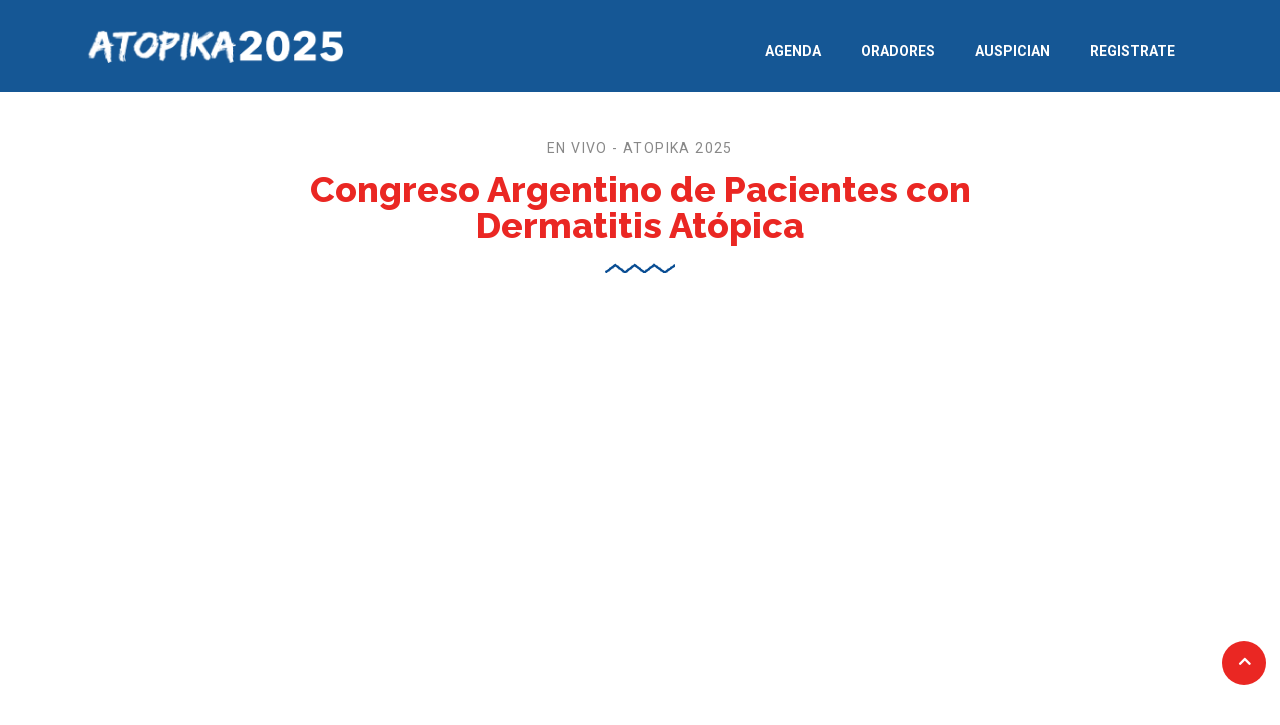

--- FILE ---
content_type: text/html; charset=UTF-8
request_url: https://www.atopika.com.ar/
body_size: 39718
content:
<!DOCTYPE html>
<html lang="en">
	<head>
   <!-- Basic Page Needs ================================================== -->
   <meta charset="utf-8">

   <!-- Mobile Specific Metas ================================================== -->
   <meta http-equiv="X-UA-Compatible" content="IE=edge">
   <meta name="viewport" content="width=device-width, initial-scale=1.0, user-scalable=0">

   <!-- Site Title -->
   <title>ATOPIKA - Congreso Argentino de pacientes con Dermatitis Atópica</title>
   
	<meta name="description" content="Atopika congreso argentino para pacientes con dermatitis atópica"/>
	<meta name="keywords" content="Dermatitis, Congreso, Pacientes, Argentino, Enfermedad, Atópica, dermatitis atópica, Evento, dermatólogo, AEPSO, SOARPSO, ADAR"/>

   <meta http-equiv="Cache-Control" content="no-cache, no-store, must-revalidate" />
   <meta http-equiv="Pragma" content="no-cache" />
   <meta http-equiv="Expires" content="0" />

   <!-- CSS
         ================================================== -->
   <!-- Bootstrap -->
   <link rel="stylesheet" href="css/bootstrap.min.css">

   <!-- FontAwesome -->
   <link rel="stylesheet" href="css/font-awesome.min.css">
   <!-- Animation -->
   <link rel="stylesheet" href="css/animate.css">
   <!-- magnific -->
   <link rel="stylesheet" href="css/magnific-popup.css">
   <!-- carousel -->
   <link rel="stylesheet" href="css/owl.carousel.min.css">
   <!-- isotop -->
   <link rel="stylesheet" href="css/isotop.css">
   <!-- ico fonts -->
   <link rel="stylesheet" href="css/xsIcon.css">
   <!-- Template styles-->
   <link rel="stylesheet" href="css/style.css">
   <!-- Responsive styles-->
   <link rel="stylesheet" href="css/responsive.css">
   <!-- Custom styles-->
   <link rel="stylesheet" href="css/custom.css">

   <!-- HTML5 shim and Respond.js IE8 support of HTML5 elements and media queries -->
   <!-- WARNING: Respond.js doesn't work if you view the page via file:// -->
   <!--[if lt IE 9]>
      <script src="https://oss.maxcdn.com/html5shiv/3.7.2/html5shiv.min.js"></script>
      <script src="https://oss.maxcdn.com/respond/1.4.2/respond.min.js"></script>
      <![endif]-->
      
	<!-- Global site tag (gtag.js) - Google Analytics -->
	<script async src="https://www.googletagmanager.com/gtag/js?id=UA-146347530-5"></script>
	<script>
	  window.dataLayer = window.dataLayer || [];
	  function gtag(){dataLayer.push(arguments);}
	  gtag('js', new Date());

	  gtag('config', 'UA-146347530-5');
	</script>      

</head>	
	<body>
   		<div class="body-inner">
			      <!-- Header start -->
      <header id="header" class="header header-transparent">
         <div class="container">
            <nav class="navbar navbar-expand-lg navbar-light">
               <!-- logo-->
               <a class="navbar-brand" href="index.php">
                  <img src="images/logos/logo.png" style="width:40%;" alt="">
               </a>
               <button class="navbar-toggler" type="button" data-toggle="collapse" data-target="#navbarNavDropdown"
                  aria-controls="navbarNavDropdown" aria-expanded="false" aria-label="Toggle navigation">
                  <span class="navbar-toggler-icon"><i class="icon icon-menu"></i></span>
               </button>
               <div class="collapse navbar-collapse" id="navbarNavDropdown">
                  <ul class="navbar-nav ml-auto">
                     <li class="nav-item"><a href="#ts-agenda" class="scroll-slide">Agenda</a></li>
                     <li class="nav-item"><a href="#ts-speakers" class="scroll-slide">Oradores</a></li>
                     <li class="nav-item"><a href="#ts-patrocinadores" class="scroll-slide">Auspician</a></li>
                     <li class="nav-item"><a href="#ts-registro" class="scroll-slide">Registrate</a></li>
                     
                     <!--
                     <li class="header-ticket nav-item">
                        <a class="ticket-btn btn sponsor-btn" href="https://www.youtube.com/watch?v=4muUHyZGhTI" target="_blank">TRANSMISIÓN EN VIVO</a>
                    </li>-->
                              
                    </ul>
               </div>
            </nav>
         </div><!-- container end-->
      </header>
      <!--/ Header end -->			      <section class="ts-intro-content">
         <div class="container">
            <div class="row">
               <div class="col-lg-8 mx-auto">
                  <h2 class="section-title text-center">
                     <span>EN VIVO - ATOPIKA 2025</span>
                     Congreso Argentino de Pacientes con Dermatitis Atópica
                  </h2>
               </div><!-- col end-->
            </div><!-- row end-->
            <div class="row">
               <div class="col-lg-12">
               		<div class="intro-content-img">
                  		<iframe width="100%" height="600" src="https://www.youtube.com/embed/tNUNax8D9Hg?si=3DUzNMnVJ_WcGk_r" frameborder="0" allow="accelerometer; autoplay; encrypted-media; gyroscope; picture-in-picture" allowfullscreen></iframe>
                  	</div>
               </div>
            </div>
         </div>
      </section>
      
      
      
				
						<!-- ts-book-seat start-->
			<section class="ts-book-seat" style="background-image: url(images/book_seat_img.png)">
				<div class="container">
					<div class="row">
						<div class="col-lg-8 mx-auto">
							<div class="book-seat-content text-center mb-70">
								<h2 class="section-title white">
									<span>Desde tu casa</span>
									100% virtual
								</h2>
								<!--
								<a href="#ts-registro" class="btn">REGISTRATE</a>
								--!>
							</div><!-- book seat end-->
						</div><!-- col end-->

					</div><!-- row end-->

				</div><!-- container end-->
			</section>	

			      <section id="ts-speakers" class="ts-speakers" style="background-image:url(images/speakers/speaker_bg.png)">
         <div class="container">
            <div class="row">
               <div class="col-lg-8 mx-auto">
                  <h2 class="section-title text-center">
                     <span>Quienes son los</span>
                     Oradores del Evento
                  </h2>
               </div>
            </div>
            <div class="row">
               <div class="col-lg-3 col-md-6 wow fadeInUp" data-wow-duration="1.5s" data-wow-delay="400ms">
                  <div class="ts-speaker">
                     <div class="speaker-img">
                        <img class="img-fluid" src="images/speakers/silvia_fernandez_barrio.jpg" alt="">
                     </div>
                     <div class="ts-speaker-info">
                        <h3 class="ts-title"><a href="#"> Silvia Fernández Barrio</a></h3>
                        <p>AEPSO</p>
                     </div>
                  </div>
               </div>  
               <div class="col-lg-3 col-md-6 wow fadeInUp" data-wow-duration="1.5s" data-wow-delay="400ms">
                  <div class="ts-speaker">
                     <div class="speaker-img">
                        <img class="img-fluid" src="images/speakers/carolina_ledesma.jpg" alt="">
                     </div>
                     <div class="ts-speaker-info">
                        <h3 class="ts-title"><a href="#"> Dra. Carolina Ledesma</a></h3>
                        <p>SOARPSO</p>
                     </div>
                  </div>
               </div>  
               <div class="col-lg-3 col-md-6 wow fadeInUp" data-wow-duration="1.5s" data-wow-delay="400ms">
                  <div class="ts-speaker">
                     <div class="speaker-img">
                        <img class="img-fluid" src="images/speakers/cecilia_civale.jpg" alt="">
                     </div>
                     <div class="ts-speaker-info">
                        <h3 class="ts-title"><a href="#"> Dra. Cecilia Civale  </a></h3>
                        <p>AAD</p>
                     </div>
                  </div>
               </div>                  
               <div class="col-lg-3 col-md-6 wow fadeInUp" data-wow-duration="1.5s" data-wow-delay="400ms">
                  <div class="ts-speaker">
                     <div class="speaker-img">
                        <img class="img-fluid" src="images/speakers/susana_de_barayazarra.jpg" alt="">
                     </div>
                     <div class="ts-speaker-info">
                        <h3 class="ts-title"><a href="#"> Dra. Susana De Barayazarra   </a></h3>
                        <p>AAAeIC</p>
                     </div>
                  </div>
               </div>                 
               <div class="col-lg-3 col-md-6 wow fadeInUp" data-wow-duration="1.5s" data-wow-delay="400ms">
                  <div class="ts-speaker">
                     <div class="speaker-img">
                        <img class="img-fluid" src="images/speakers/paula_luna.png" alt="">
                     </div>
                     <div class="ts-speaker-info">
                        <h3 class="ts-title"><a href="#"> Dra. Paula Luna</a></h3>
                        <p>SDLP</p>
                     </div>
                  </div>
               </div>                                
               <div class="col-lg-3 col-md-6 wow fadeInUp" data-wow-duration="1.5s" data-wow-delay="400ms">
                  <div class="ts-speaker">
                     <div class="speaker-img">
                        <img class="img-fluid" src="images/speakers/gabriel_gattolin.jpg" alt="">
                     </div>
                     <div class="ts-speaker-info">
                        <h3 class="ts-title"><a href="#"> Dr. Gabriel Gattolin</a></h3>
                        <p></p>
                     </div>
                  </div>
               </div> 
               <div class="col-lg-3 col-md-6 wow fadeInUp" data-wow-duration="1.5s" data-wow-delay="400ms">
                  <div class="ts-speaker">
                     <div class="speaker-img">
                        <img class="img-fluid" src="images/speakers/anahi_yanez.jpg" alt="">
                     </div>
                     <div class="ts-speaker-info">
                        <h3 class="ts-title"><a href="#"> Dra. Anahí Yañez</a></h3>
                        <p></p>
                     </div>
                  </div>
               </div>  
               <div class="col-lg-3 col-md-6 wow fadeInUp" data-wow-duration="1.5s" data-wow-delay="400ms">
                  <div class="ts-speaker">
                     <div class="speaker-img">
                        <img class="img-fluid" src="images/speakers/valeria_angles.png" alt="">
                     </div>
                     <div class="ts-speaker-info">
                        <h3 class="ts-title"><a href="#"> Dra. Valeria Angles</a></h3>
                        <p></p>
                     </div>
                  </div>
               </div>                
               <div class="col-lg-3 col-md-6 wow fadeInUp" data-wow-duration="1.5s" data-wow-delay="400ms">
                  <div class="ts-speaker">
                     <div class="speaker-img">
                        <img class="img-fluid" src="images/speakers/matias_turienzo.jpg" alt="">
                     </div>
                     <div class="ts-speaker-info">
                        <h3 class="ts-title"><a href="#">Dr. Matias Turienzo</a></h3>
                        <p></p>
                     </div>
                  </div>
               </div>  
               <div class="col-lg-3 col-md-6 wow fadeInUp" data-wow-duration="1.5s" data-wow-delay="400ms">
                  <div class="ts-speaker">
                     <div class="speaker-img">
                        <img class="img-fluid" src="images/speakers/virginia_lopez_gamboa.jpg" alt="">
                     </div>
                     <div class="ts-speaker-info">
                        <h3 class="ts-title"><a href="#">Dra. Virginia Lopez Gamboa</a></h3>
                        <p></p>
                     </div>
                  </div>
               </div>                   
               <div class="col-lg-3 col-md-6 wow fadeInUp" data-wow-duration="1.5s" data-wow-delay="400ms">
                  <div class="ts-speaker">
                     <div class="speaker-img">
                        <img class="img-fluid" src="images/speakers/mariano_marini.jpg" alt="">
                     </div>
                     <div class="ts-speaker-info">
                        <h3 class="ts-title"><a href="#">Dr. Mariano Marini</a></h3>
                        <p></p>
                     </div>
                  </div>
               </div>                                
            </div>
         </div>
         <div class="speaker-shap">
            <img class="shap1" src="images/shap/home_speaker_memphis1.png" alt="">
            <img class="shap2" src="images/shap/home_speaker_memphis2.png" alt="">
            <img class="shap3" src="images/shap/home_speaker_memphis3.png" alt="">
         </div>
      </section>
	
			
						<!-- ts experience start-->
      		<section id="ts-experiences" class="ts-experiences">
         		<div class="container-fluid">
            		<div class="row">
               			<div class="col-lg-6 no-padding">
                  			<div class="exp-img" style="background-image:url(images/cta_img.jpg)">
                     			<!-- <img class="img-fluid" src="images/cta_img.jpg" alt=""> -->
                  			</div>
               			</div><!-- col end-->
               			<div class="col-lg-6 no-padding align-self-center wow fadeInUp" data-wow-duration="1.5s" data-wow-delay="500ms">
                  			<div class="ts-exp-wrap">
                     			<div class="ts-exp-content">
                        			<h2 class="column-title">
                           				<span>No te lo pod&eacute;s perder</span>
                           				Todos los expertos en un mismo lugar.
                        			</h2>
                        			<p>Conoc&eacute; m&aacute;s sobre tu dermatitis at&oacute;pica. Descubr&iacute; los avances de la ciencia que nos llevan al control de la enfermedad.
                        			</p>
                     			</div>
                  			</div>
               			</div><!-- col end-->
            		</div><!-- row end-->
         		</div><!-- container fluid end-->
      		</section>	
			      <!-- ts experience start-->
      <section id="ts-agenda" class="ts-schedule">
         <div class="container">
            <div class="row">
               <div class="col-lg-8 mx-auto">
                  <h2 class="section-title">
                     <span>Detalles de nuestra agenda</span>
                     Calendario del Evento
                  </h2>
                  <div class="ts-schedule-nav">
                     <ul class="nav nav-tabs justify-content-center" role="tablist">
                        <li class="nav-item">
                           <a class="active" title="Click Me" href="#date1" role="tab" data-toggle="tab">
                              <h3>DIA 1</h3>
                              <span>Martes 9 de septiembre, 2026</span>
                            </a>
                        </li>
                     </ul>
                     <!-- Tab panes -->
                  </div>
               </div><!-- col end-->
            </div><!-- row end-->
			<div class="row">
			  <div class="col-lg-12">
				<div class="tab-content schedule-tabs">
				  <!-- DIA -->
				  <div role="tabpanel" class="tab-pane active" id="date1">
			
					<!-- 19:00 Palabras de bienvenida -->
					<div class="schedule-listing">
					  <div class="schedule-slot-time">
						<span>19:00 a 19:05</span>
					  </div>
					  <div class="schedule-slot-info">
						<a href="#">
						  <img class="schedule-slot-speakers" src="images/speakers/silvia_fernandez_barrio.jpg" alt="Silvia Fernández Barrio">
						</a>
						<div class="schedule-slot-info-content">
						  <h3 class="schedule-slot-title">Palabras de bienvenida</h3>
						  <p>Silvia Fern&aacute;ndez Barrio (AEPSO)</p>
						</div>
					  </div>
					</div>
			
					<!-- 19:05 Apertura -->
					<div class="schedule-listing">
					  <div class="schedule-slot-time">
						<span>19:05 a 19:10</span>
					  </div>
					  <div class="schedule-slot-info">
						<a href="#">
						  <img class="schedule-slot-speakers" src="images/speakers/ledesma_civale_barayazarra_luna.jpg" alt="Dra. Carolina Ledesma (SOARPSO), Dra. Cecilia Civale (AAD), Dra. Susana De Barayazarra (AAAeIC) y Dra. Paula Luna (SDLP">
						</a>
						<div class="schedule-slot-info-content">
						  <h3 class="schedule-slot-title">Apertura</h3>
						  <p>Dra. Carolina Ledesma (SOARPSO), Dra. Cecilia Civale (AAD), Dra. Susana De Barayazarra (AAAeIC) y Dra. Paula Luna (SDLP)</p>
						</div>
					  </div>
					</div>
			
					<!-- 19:10 Gabriel Gattolin -->
					<div class="schedule-listing">
					  <div class="schedule-slot-time">
						<span>19:10 a 19:20</span>
					  </div>
					  <div class="schedule-slot-info">
						<a href="#">
						  <img class="schedule-slot-speakers" src="images/speakers/gabriel_gattolin.jpg" alt="Dr. Gabriel Gattolin">
						</a>
						<div class="schedule-slot-info-content">
						  <h3 class="schedule-slot-title">Entender tu piel: por qué tengo DA y qué sí podés controlar</h3>
						  <p>Bases de DA, fenotipos/endotipos, barrera cutánea. — Dr. Gabriel Gattolin</p>
						</div>
					  </div>
					</div>
			
					<!-- 19:20 Anahí Yañez -->
					<div class="schedule-listing">
					  <div class="schedule-slot-time">
						<span>19:20 a 19:30</span>
					  </div>
					  <div class="schedule-slot-info">
						<a href="#">
						  <img class="schedule-slot-speakers" src="images/speakers/anahi_yanez.jpg" alt="Dra. Anahí Yañez">
						</a>
						<div class="schedule-slot-info-content">
						  <h3 class="schedule-slot-title">Alergias y gatillantes: mito vs. realidad para vivir más tranquilo</h3>
						  <p>Enfoque pr&aacute;ctico en desencadenantes reales y comorbilidades. — Dra. Anah&iacute; Yañez</p>
						</div>
					  </div>
					</div>
			
					<!-- 19:30 Valeria Angles -->
					<div class="schedule-listing">
					  <div class="schedule-slot-time">
						<span>19:30 a 19:40</span>
					  </div>
					  <div class="schedule-slot-info">
						<a href="#">
						  <img class="schedule-slot-speakers" src="images/speakers/valeria_angles.png" alt="Dra. Valeria Angles">
						</a>
						<div class="schedule-slot-info-content">
						  <h3 class="schedule-slot-title">Picazón en modo OFF: estrategias que bajan el prurito y mejoran el sueño</h3>
						  <p>Neuro-inmunidad del prurito y herramientas actuales (t&oacute;picos dirigidos). — Dra. Valeria Angles</p>
						</div>
					  </div>
					</div>
			
					<!-- 19:40 Matías Turienzo -->
					<div class="schedule-listing">
					  <div class="schedule-slot-time">
						<span>19:40 a 19:50</span>
					  </div>
					  <div class="schedule-slot-info">
						<a href="#">
						  <img class="schedule-slot-speakers" src="images/speakers/matias_turienzo.jpg" alt="Dr. Matías Turienzo">
						</a>
						<div class="schedule-slot-info-content">
						  <h3 class="schedule-slot-title">Tu tratamiento hoy: de cremas a biológicos y JAK, ¿cómo elige el médico lo mejor para vos?</h3>
						  <p>Topicals dirigidos (JAK/PDE4/AhR), decisiones por edad y severidad. — Dr. Mat&iacute;as Turienzo</p>
						</div>
					  </div>
					</div>
			
					<!-- 19:50 Virginia López Gamboa -->
					<div class="schedule-listing">
					  <div class="schedule-slot-time">
						<span>19:50 a 20:00</span>
					  </div>
					  <div class="schedule-slot-info">
						<a href="#">
						  <img class="schedule-slot-speakers" src="images/speakers/virginia_lopez_gamboa.jpg" alt="Dra. Virginia López Gamboa">
						</a>
						<div class="schedule-slot-info-content">
						  <h3 class="schedule-slot-title">NUEVA — “Microbioma en equilibrio: hábitos, baños y rutinas que sí reducen brotes”</h3>
						  <p>Foco creciente en microbioma cut&aacute;neo y h&aacute;bitos como base del manejo diario. — Dra. Virginia L&oacute;pez Gamboa</p>
						</div>
					  </div>
					</div>
			
					<!-- 20:10 Mariano Marini -->
					<div class="schedule-listing">
					  <div class="schedule-slot-time">
						<span>20:10 a 20:20</span>
					  </div>
					  <div class="schedule-slot-info">
						<a href="#">
						  <img class="schedule-slot-speakers" src="images/speakers/mariano_marini.jpg" alt="Dr. Mariano Marini">
						</a>
						<div class="schedule-slot-info-content">
						  <h3 class="schedule-slot-title">¿Lo que viene: nuevas terapias y cómo prepararte para decidir mejor</h3>
						  <p>Datos de largo plazo (p.ej., lebrikizumab), “disease modification” y
							 personalizaci&oacute;n (anticuerpos biespec&iacute;ficos y abordajes microbioma-dirigidos).
							 — Dr. Mariano Marini</p>
						</div>
					  </div>
					</div>
			
					<!-- 20:20 Preguntas -->
					<div class="schedule-listing">
					  <div class="schedule-slot-time">
						<span>20:20 a 20:30</span>
					  </div>
					  <div class="schedule-slot-info">
						<a href="#">
						  <img class="schedule-slot-speakers" src="images/speakers/preguntas_y_respuestas.jpg" alt="Preguntas y respuestas">
						</a>
						<div class="schedule-slot-info-content">
						  <h3 class="schedule-slot-title">Preguntas y respuestas</h3>
						  <p>Los pacientes preguntan a los profesionales</p>
						</div>
					  </div>
					</div>
			
					<!-- 20:30 Cierre -->
					<div class="schedule-listing">
					  <div class="schedule-slot-time">
						<span>20:30 a 20:40</span>
					  </div>
					  <div class="schedule-slot-info">
						<a href="#">
						  <img class="schedule-slot-speakers" src="images/speakers/silvia_fernandez_barrio.jpg" alt="Silvia Fernández Barrio">
						</a>
						<div class="schedule-slot-info-content">
						  <h3 class="schedule-slot-title">Conclusiones y cierre</h3>
						  <p>Silvia Fern&aacute;ndez Barrio (AEPSO)</p>
						</div>
					  </div>
					</div>
			
				  </div><!-- /tab-pane -->
				</div>
			  </div>
			</div>

         </div><!-- container end-->
      </section>				<section id="ts-registro" class="ts-contact-form">
         <div class="container">
            <div class="row">
               <div class="col-lg-8 mx-auto">
                  <h2 class="section-title text-center">
                     <span>&iquest;Quer&eacute;s participar de ATOPIKA 2025?</span>
                     Complet&aacute; el siguiente formulario.
                  </h2>
               </div><!-- col end-->
            </div>
            <div class="row">
               <div id="mensaje-success" class="col-lg-8 mx-auto" style="display: none">
                  <div class="alert alert-success" role="alert">
                    Su registro a Atopika ha sido exitoso!
                  </div>
               </div>
               <div id="mensaje-error" class="col-lg-8 mx-auto" style="display: none">
                  <div class="alert alert-danger" role="alert">
                    
                  </div>
               </div>
               <div id="registro-formulario" class="col-lg-8 mx-auto">
                  <form id="register-form" class="contact-form" action="registros_add.php" method="post">
                     <div class="error-container"></div>
                     <div class="row">
                        <div class="col-md-6">
                           <div class="form-group">
                              <input class="form-control form-control-name" placeholder="Nombre" name="Nombre" id="Nombre"
                                 type="text" required parsley-trigger="change" data-parsley-required-message="Por favor ingresa tu nombre">
                           </div>
                        </div>
                        <div class="col-md-6">
                           <div class="form-group">
                              <input class="form-control form-control-name" placeholder="Apellido" name="Apellido" id="Apellido"
                                 type="text" required parsley-trigger="change" data-parsley-required-message="Por favor ingresa tu apellido">
                           </div>
                        </div>
                        <div class="col-md-6">
                           <div class="form-group">
                              <input class="form-control form-control-email" placeholder="Email" name="Email" id="Email"
                                 type="email" required parsley-trigger="change" data-parsley-required-message="Por favor ingresa tu email" data-parsley-type-message="Por favor ingresa un email v&aacute;lido">
                           </div>
                        </div>                       
                         <div class="col-md-6">
                           <div class="form-group">
                              <input class="form-control form-control-subject" placeholder="C&oacute;d. de &aacute;rea + n&deg; de tel&eacute;fono (Ej: 11 44440000)" name="Telefono" id="Telefono"
                                 required parsley-trigger="change" data-parsley-required-message="Por favor ingresa tu tel&eacute;fono" data-parsley-pattern="^(?:(?:00)?549?)?0?(?:11|[2368]\d)(?:(?=\d{0,2}15)\d{2})??\d{8}$" data-parsley-pattern-message="Por favor ingresa un tel&eacute;fono v&aacute;lido con nro. de &aacute;rea">
                           </div>
                        </div>
                        <div class="col-md-6">
                           <div class="form-group">
                              <select class="form-control form-control-name" name="IdProvincia" id="IdProvincia" required parsley-trigger="change" data-parsley-required-message="Por favor selecciona la provincia">
                                 <option value="">Provincia</option>
                                                                  <option value="16">CIUDAD AUTONOMA DE BUENOS AIRES</option>
                                                                  <option value="40">BUENOS AIRES</option>
                                                                  <option value="18">CATAMARCA</option>
                                                                  <option value="19">CHACO</option>
                                                                  <option value="20">CHUBUT</option>
                                                                  <option value="21">CORDOBA</option>
                                                                  <option value="22">CORRIENTES</option>
                                                                  <option value="23">ENTRE RIOS</option>
                                                                  <option value="24">FORMOSA</option>
                                                                  <option value="25">JUJUY</option>
                                                                  <option value="26">LA PAMPA</option>
                                                                  <option value="27">LA RIOJA</option>
                                                                  <option value="28">MENDOZA</option>
                                                                  <option value="29">MISIONES</option>
                                                                  <option value="30">NEUQUEN</option>
                                                                  <option value="31">RIO NEGRO</option>
                                                                  <option value="32">SALTA</option>
                                                                  <option value="33">SAN JUAN</option>
                                                                  <option value="34">SAN LUIS</option>
                                                                  <option value="35">SANTA CRUZ</option>
                                                                  <option value="41">SANTA FE</option>
                                                                  <option value="37">SANTIAGO DEL ESTERO</option>
                                                                  <option value="38">TIERRA DEL FUEGO, ANTARTIDA E ISLAS DEL ATLANTICO SUR</option>
                                                                  <option value="39">TUCUMAN</option>
                                                                  <option value="43">FUERA DE ARGENTINA</option>
                                                               </select>
                           </div>
                        </div>

                        <div class="col-md-6">
                           <div class="form-group">
                              <input class="form-control form-control-name" placeholder="Ciudad" name="Ciudad" id="Ciudad"
                                 type="text" required parsley-trigger="change" data-parsley-required-message="Por favor ingresa la ciudad">
                           </div>
                        </div>
                        <div class="col-md-6">
                           <div class="form-group">
                              <select class="form-control form-control-name" name="IdPsoriasis" id="IdPsoriasis" required parsley-trigger="change" data-parsley-required-message="Por favor selecciona una opci&oacute;n">
                                 <option value="">Indique su condici&oacute;n</option>
                                                                  <option value="1">Paciente</option>
                                                                  <option value="2">Familiar / Amigo</option>
                                                               </select>
                           </div>
                        </div>
                        <div class="col-md-6">
                           <div class="form-group">
                              <select class="form-control form-control-name" name="IdArtritis" id="IdArtritis" required parsley-trigger="change" data-parsley-required-message="Por favor selecciona una opci&oacute;n">
                                 <option value="">&iquest;Fuiste diagnosticado con Dermatitis At&oacute;pica?</option>
                                                                  <option value="1">Si</option>
                                                                  <option value="2">No</option>
                                                                  <option value="3">No Sabe</option>
                                                               </select>
                           </div>
                        </div>
                        <div class="col-md-12">
                           <h5>Desea asistir al congreso Atopika 2025:</h5>
                        </div>
                        <div class="col-md-12">
                           <div class="form-check">
                              <input type="checkbox" class="form-check-input" name="Dia1" id="Dia1" value="1" data-parsley-multiple="Dia" required data-parsley-errors-container="#message-holder" data-parsley-required-message="Por favor selecciona un d&iacute;a" checked="checked" />
                              <label class="form-check-label" for="Dia1">9 de septiembre (Libre y gratuito)</label>
                           </div>
                        </div>   
                        <div class="col-md-12 mt-m-35"> 
                           <div id="message-holder"></div>
                        </div>                  
                    </div>
                     <div class="form-group">
                        <textarea class="form-control form-control-message" name="Pregunta" id="Pregunta" placeholder="Ingrese la  pregunta que le gustar&iacute;a realizar a los m&eacute;dicos especialista durante el evento:" rows="6" parsley-trigger="change" data-parsley-required-message="Por favor ingrese su pregunta"></textarea>
                     </div>
                     <div class="text-center">
                        <div id="contact_captcha" ></div>
                        <br>
                        <button id="contact_submit" class="btn" type="submit"> REGISTRARME</button>
                     </div>
                  </form><!-- Contact form end -->
               </div>
            </div>
         </div>
         <div class="speaker-shap">
            <img class="shap1" src="images/shap/home_schedule_memphis2.png" alt="">
         </div>

         <div id="popup_registro" class="container ts-speaker-popup mfp-hide">
            <div class="row">
               <div class="col-lg-12">
                  <div class="ts-speaker-popup-content text-center">
                     <h3 class="ts-title">Felicitaciones ya est&aacute;s registrado al evento!</h3>
                     <span class="speakder-designation">En breve te estaremos enviando los datos de acceso a la plataforma online del congreso.<br>Esperamos contar con tu presencia. Recorda que esta es una oportunidad &uacute;nica para aprender todo sobre la Dermatitis At&oacute;pica<br>de la mano de los referentes argentinos.</span>

                     <button class="btn" type="button" onclick="$.magnificPopup.close();"> CERRAR</button>
                    
                  </div><!-- ts-speaker-popup-content end-->
               </div><!-- col end-->
            </div><!-- row end-->
         </div>
	</section>			      <!-- ts sponsors start-->
      <section id="ts-patrocinadores" class="ts-intro-sponsors" style="background-image: url(images/sponsors/sponsor_img.jpg)">
         <div class="container">
            <div class="row">
               <div class="col-lg-12">
                  <h2 class="section-title white">
                     <span>Quienes colaboran con nosotros</span>
                     Nuestros auspiciantes
                  </h2><!-- section title end-->
               </div><!-- col end-->
            </div><!-- row end-->
            <div class="row">
               <div class="col-lg-12">
                  <div class="sponsors-logo text-center">
                     <a href="#"><img src="images/sponsors/aepso.png" alt=""></a>
                     <a href="#"><img src="images/sponsors/soarpso.png" alt=""></a>
                     <a href="#"><img src="images/sponsors/aaaeic.png" alt=""></a>
                     <a href="#"><img src="images/sponsors/sdpl.png" alt=""></a>
                     <a href="#"><img src="images/sponsors/aad.png" style="width: 60px;" alt=""></a>
                  </div><!-- sponsors logo end-->
               </div><!-- col end-->
            </div><!-- row end-->
         </div><!-- container end-->
      </section>
      <!-- ts sponsors end-->		
			      <!-- ts sponsors start-->
      <section id="ts-patrocinadores" class="ts-intro-sponsors" style="padding:0px;">
         <div class="container">
            <div class="row">
               <div class="col-lg-12">
                  <div class="sponsors-logo text-center">
                     <a href="#"><img src="images/logos/sanofi.jpg" alt=""></a>                  
                     <a href="#"><img src="images/logos/abbvie.png" alt=""></a>
                     <a href="#"><img src="images/logos/pfizer.jpg" alt=""></a>
                     <a href="#"><img src="images/logos/raffo.jpg" alt=""></a>
                     
                  </div><!-- sponsors logo end-->
               </div><!-- col end-->
            </div><!-- row end-->
         </div><!-- container end-->
      </section>
      <!-- ts sponsors end-->      		<div class="footer-area">
				         <!-- footer start-->
         <footer class="ts-footer">
            <div class="container">
               <div class="row">
                  <div class="col-lg-8 mx-auto">
                     <div class="ts-footer-social text-center mb-30">
                        <ul>
                           <li>
                              <a href="https://www.facebook.com/da" target="_blank"><i class="fa fa-facebook"></i></a>
                           </li>
                           <li>
                              <a href="https://twitter.com/aepso_da" target="_blank"><i class="fa fa-twitter"></i></a>
                           </li>
                           <li>
                              <a href="https://www.instagram.com/aepso_da/" target="_blank"><i class="fa fa-instagram"></i></a>
                           </li>
                        </ul>
                     </div>
                     <!-- footer social end-->
                     <div class="footer-menu text-center mb-25">
                        <ul>
                           <li><a href="#ts-agenda" class="scroll-slide">Agenda</a></li>
                           <li><a href="#ts-speakers" class="scroll-slide">Oradores</a></li>
                           <li><a href="#ts-patrocinadores" class="scroll-slide">Auspician</a></li>
                           <li><a href="#ts-registro" class="scroll-slide">Registrate</a></li>
                        </ul>
                     </div><!-- footer menu end-->
                     <div class="copyright-text text-center">
                        <p>ATOPIKA 2026</p>
                        <p>Actividad desarrollada con el apoyo de Sanofi Argentina, Abbvie Argentina, Pfizer y Raffo</p>
                     </div>
                  </div>
               </div>
            </div>
         </footer>
         <!-- footer end-->         		<div class="BackTo">
            		<a href="#" class="fa fa-angle-up" aria-hidden="true"></a>
         		</div>
      		</div>
			      <!-- Javascript Files
            ================================================== -->
      <!-- initialize jQuery Library -->
      <script src="js/jquery.js"></script>

      <script src="js/popper.min.js"></script>
      <!-- Bootstrap jQuery -->
      <script src="js/bootstrap.min.js"></script>
      <!-- Counter -->
      <script src="js/jquery.appear.min.js"></script>
      <!-- Countdown -->
      <script src="js/jquery.jCounter.js"></script>
      <!-- magnific-popup -->
      <script src="js/jquery.magnific-popup.min.js"></script>
      <!-- carousel -->
      <script src="js/owl.carousel.min.js"></script>
      <!-- Waypoints -->
      <script src="js/wow.min.js"></script>
    
      <!-- isotop -->
      <script src="js/isotope.pkgd.min.js"></script>
      <!-- parsley -->
      <script src="js/parsley.min.js"></script>
      <!-- form  -->
      <script type="text/javascript" src="js/jquery.form.min.js"></script>
      <!-- mask  -->
      <script type="text/javascript" src="js/jquery.mask.min.js"></script>

      <!-- Template custom -->
      <script src="js/main.js"></script>



        <script src="https://www.google.com/recaptcha/api.js?onload=onloadCallback&render=explicit" async defer></script>
        <script type="text/javascript">
            var onloadCallback = function() {
                grecaptcha.render('contact_captcha', {
                    'sitekey' : '6LdaxjIqAAAAABCwvRx-eYHse7SkMOH6MTb6_gvF',
                    'callback' : function() {
                        jQuery('#contact_submit').removeAttr("disabled");
                    },
                    'expired-callback': function() {
                        jQuery('#contact_submit').attr("disabled", "disabled");
                    }
                });
                jQuery('#contact_submit').attr("disabled", "disabled");
            };
        </script>		</div>
	</body>
</html>

--- FILE ---
content_type: text/html; charset=utf-8
request_url: https://www.google.com/recaptcha/api2/anchor?ar=1&k=6LdaxjIqAAAAABCwvRx-eYHse7SkMOH6MTb6_gvF&co=aHR0cHM6Ly93d3cuYXRvcGlrYS5jb20uYXI6NDQz&hl=en&v=9TiwnJFHeuIw_s0wSd3fiKfN&size=normal&anchor-ms=20000&execute-ms=30000&cb=39o9e7nne2b7
body_size: 48944
content:
<!DOCTYPE HTML><html dir="ltr" lang="en"><head><meta http-equiv="Content-Type" content="text/html; charset=UTF-8">
<meta http-equiv="X-UA-Compatible" content="IE=edge">
<title>reCAPTCHA</title>
<style type="text/css">
/* cyrillic-ext */
@font-face {
  font-family: 'Roboto';
  font-style: normal;
  font-weight: 400;
  font-stretch: 100%;
  src: url(//fonts.gstatic.com/s/roboto/v48/KFO7CnqEu92Fr1ME7kSn66aGLdTylUAMa3GUBHMdazTgWw.woff2) format('woff2');
  unicode-range: U+0460-052F, U+1C80-1C8A, U+20B4, U+2DE0-2DFF, U+A640-A69F, U+FE2E-FE2F;
}
/* cyrillic */
@font-face {
  font-family: 'Roboto';
  font-style: normal;
  font-weight: 400;
  font-stretch: 100%;
  src: url(//fonts.gstatic.com/s/roboto/v48/KFO7CnqEu92Fr1ME7kSn66aGLdTylUAMa3iUBHMdazTgWw.woff2) format('woff2');
  unicode-range: U+0301, U+0400-045F, U+0490-0491, U+04B0-04B1, U+2116;
}
/* greek-ext */
@font-face {
  font-family: 'Roboto';
  font-style: normal;
  font-weight: 400;
  font-stretch: 100%;
  src: url(//fonts.gstatic.com/s/roboto/v48/KFO7CnqEu92Fr1ME7kSn66aGLdTylUAMa3CUBHMdazTgWw.woff2) format('woff2');
  unicode-range: U+1F00-1FFF;
}
/* greek */
@font-face {
  font-family: 'Roboto';
  font-style: normal;
  font-weight: 400;
  font-stretch: 100%;
  src: url(//fonts.gstatic.com/s/roboto/v48/KFO7CnqEu92Fr1ME7kSn66aGLdTylUAMa3-UBHMdazTgWw.woff2) format('woff2');
  unicode-range: U+0370-0377, U+037A-037F, U+0384-038A, U+038C, U+038E-03A1, U+03A3-03FF;
}
/* math */
@font-face {
  font-family: 'Roboto';
  font-style: normal;
  font-weight: 400;
  font-stretch: 100%;
  src: url(//fonts.gstatic.com/s/roboto/v48/KFO7CnqEu92Fr1ME7kSn66aGLdTylUAMawCUBHMdazTgWw.woff2) format('woff2');
  unicode-range: U+0302-0303, U+0305, U+0307-0308, U+0310, U+0312, U+0315, U+031A, U+0326-0327, U+032C, U+032F-0330, U+0332-0333, U+0338, U+033A, U+0346, U+034D, U+0391-03A1, U+03A3-03A9, U+03B1-03C9, U+03D1, U+03D5-03D6, U+03F0-03F1, U+03F4-03F5, U+2016-2017, U+2034-2038, U+203C, U+2040, U+2043, U+2047, U+2050, U+2057, U+205F, U+2070-2071, U+2074-208E, U+2090-209C, U+20D0-20DC, U+20E1, U+20E5-20EF, U+2100-2112, U+2114-2115, U+2117-2121, U+2123-214F, U+2190, U+2192, U+2194-21AE, U+21B0-21E5, U+21F1-21F2, U+21F4-2211, U+2213-2214, U+2216-22FF, U+2308-230B, U+2310, U+2319, U+231C-2321, U+2336-237A, U+237C, U+2395, U+239B-23B7, U+23D0, U+23DC-23E1, U+2474-2475, U+25AF, U+25B3, U+25B7, U+25BD, U+25C1, U+25CA, U+25CC, U+25FB, U+266D-266F, U+27C0-27FF, U+2900-2AFF, U+2B0E-2B11, U+2B30-2B4C, U+2BFE, U+3030, U+FF5B, U+FF5D, U+1D400-1D7FF, U+1EE00-1EEFF;
}
/* symbols */
@font-face {
  font-family: 'Roboto';
  font-style: normal;
  font-weight: 400;
  font-stretch: 100%;
  src: url(//fonts.gstatic.com/s/roboto/v48/KFO7CnqEu92Fr1ME7kSn66aGLdTylUAMaxKUBHMdazTgWw.woff2) format('woff2');
  unicode-range: U+0001-000C, U+000E-001F, U+007F-009F, U+20DD-20E0, U+20E2-20E4, U+2150-218F, U+2190, U+2192, U+2194-2199, U+21AF, U+21E6-21F0, U+21F3, U+2218-2219, U+2299, U+22C4-22C6, U+2300-243F, U+2440-244A, U+2460-24FF, U+25A0-27BF, U+2800-28FF, U+2921-2922, U+2981, U+29BF, U+29EB, U+2B00-2BFF, U+4DC0-4DFF, U+FFF9-FFFB, U+10140-1018E, U+10190-1019C, U+101A0, U+101D0-101FD, U+102E0-102FB, U+10E60-10E7E, U+1D2C0-1D2D3, U+1D2E0-1D37F, U+1F000-1F0FF, U+1F100-1F1AD, U+1F1E6-1F1FF, U+1F30D-1F30F, U+1F315, U+1F31C, U+1F31E, U+1F320-1F32C, U+1F336, U+1F378, U+1F37D, U+1F382, U+1F393-1F39F, U+1F3A7-1F3A8, U+1F3AC-1F3AF, U+1F3C2, U+1F3C4-1F3C6, U+1F3CA-1F3CE, U+1F3D4-1F3E0, U+1F3ED, U+1F3F1-1F3F3, U+1F3F5-1F3F7, U+1F408, U+1F415, U+1F41F, U+1F426, U+1F43F, U+1F441-1F442, U+1F444, U+1F446-1F449, U+1F44C-1F44E, U+1F453, U+1F46A, U+1F47D, U+1F4A3, U+1F4B0, U+1F4B3, U+1F4B9, U+1F4BB, U+1F4BF, U+1F4C8-1F4CB, U+1F4D6, U+1F4DA, U+1F4DF, U+1F4E3-1F4E6, U+1F4EA-1F4ED, U+1F4F7, U+1F4F9-1F4FB, U+1F4FD-1F4FE, U+1F503, U+1F507-1F50B, U+1F50D, U+1F512-1F513, U+1F53E-1F54A, U+1F54F-1F5FA, U+1F610, U+1F650-1F67F, U+1F687, U+1F68D, U+1F691, U+1F694, U+1F698, U+1F6AD, U+1F6B2, U+1F6B9-1F6BA, U+1F6BC, U+1F6C6-1F6CF, U+1F6D3-1F6D7, U+1F6E0-1F6EA, U+1F6F0-1F6F3, U+1F6F7-1F6FC, U+1F700-1F7FF, U+1F800-1F80B, U+1F810-1F847, U+1F850-1F859, U+1F860-1F887, U+1F890-1F8AD, U+1F8B0-1F8BB, U+1F8C0-1F8C1, U+1F900-1F90B, U+1F93B, U+1F946, U+1F984, U+1F996, U+1F9E9, U+1FA00-1FA6F, U+1FA70-1FA7C, U+1FA80-1FA89, U+1FA8F-1FAC6, U+1FACE-1FADC, U+1FADF-1FAE9, U+1FAF0-1FAF8, U+1FB00-1FBFF;
}
/* vietnamese */
@font-face {
  font-family: 'Roboto';
  font-style: normal;
  font-weight: 400;
  font-stretch: 100%;
  src: url(//fonts.gstatic.com/s/roboto/v48/KFO7CnqEu92Fr1ME7kSn66aGLdTylUAMa3OUBHMdazTgWw.woff2) format('woff2');
  unicode-range: U+0102-0103, U+0110-0111, U+0128-0129, U+0168-0169, U+01A0-01A1, U+01AF-01B0, U+0300-0301, U+0303-0304, U+0308-0309, U+0323, U+0329, U+1EA0-1EF9, U+20AB;
}
/* latin-ext */
@font-face {
  font-family: 'Roboto';
  font-style: normal;
  font-weight: 400;
  font-stretch: 100%;
  src: url(//fonts.gstatic.com/s/roboto/v48/KFO7CnqEu92Fr1ME7kSn66aGLdTylUAMa3KUBHMdazTgWw.woff2) format('woff2');
  unicode-range: U+0100-02BA, U+02BD-02C5, U+02C7-02CC, U+02CE-02D7, U+02DD-02FF, U+0304, U+0308, U+0329, U+1D00-1DBF, U+1E00-1E9F, U+1EF2-1EFF, U+2020, U+20A0-20AB, U+20AD-20C0, U+2113, U+2C60-2C7F, U+A720-A7FF;
}
/* latin */
@font-face {
  font-family: 'Roboto';
  font-style: normal;
  font-weight: 400;
  font-stretch: 100%;
  src: url(//fonts.gstatic.com/s/roboto/v48/KFO7CnqEu92Fr1ME7kSn66aGLdTylUAMa3yUBHMdazQ.woff2) format('woff2');
  unicode-range: U+0000-00FF, U+0131, U+0152-0153, U+02BB-02BC, U+02C6, U+02DA, U+02DC, U+0304, U+0308, U+0329, U+2000-206F, U+20AC, U+2122, U+2191, U+2193, U+2212, U+2215, U+FEFF, U+FFFD;
}
/* cyrillic-ext */
@font-face {
  font-family: 'Roboto';
  font-style: normal;
  font-weight: 500;
  font-stretch: 100%;
  src: url(//fonts.gstatic.com/s/roboto/v48/KFO7CnqEu92Fr1ME7kSn66aGLdTylUAMa3GUBHMdazTgWw.woff2) format('woff2');
  unicode-range: U+0460-052F, U+1C80-1C8A, U+20B4, U+2DE0-2DFF, U+A640-A69F, U+FE2E-FE2F;
}
/* cyrillic */
@font-face {
  font-family: 'Roboto';
  font-style: normal;
  font-weight: 500;
  font-stretch: 100%;
  src: url(//fonts.gstatic.com/s/roboto/v48/KFO7CnqEu92Fr1ME7kSn66aGLdTylUAMa3iUBHMdazTgWw.woff2) format('woff2');
  unicode-range: U+0301, U+0400-045F, U+0490-0491, U+04B0-04B1, U+2116;
}
/* greek-ext */
@font-face {
  font-family: 'Roboto';
  font-style: normal;
  font-weight: 500;
  font-stretch: 100%;
  src: url(//fonts.gstatic.com/s/roboto/v48/KFO7CnqEu92Fr1ME7kSn66aGLdTylUAMa3CUBHMdazTgWw.woff2) format('woff2');
  unicode-range: U+1F00-1FFF;
}
/* greek */
@font-face {
  font-family: 'Roboto';
  font-style: normal;
  font-weight: 500;
  font-stretch: 100%;
  src: url(//fonts.gstatic.com/s/roboto/v48/KFO7CnqEu92Fr1ME7kSn66aGLdTylUAMa3-UBHMdazTgWw.woff2) format('woff2');
  unicode-range: U+0370-0377, U+037A-037F, U+0384-038A, U+038C, U+038E-03A1, U+03A3-03FF;
}
/* math */
@font-face {
  font-family: 'Roboto';
  font-style: normal;
  font-weight: 500;
  font-stretch: 100%;
  src: url(//fonts.gstatic.com/s/roboto/v48/KFO7CnqEu92Fr1ME7kSn66aGLdTylUAMawCUBHMdazTgWw.woff2) format('woff2');
  unicode-range: U+0302-0303, U+0305, U+0307-0308, U+0310, U+0312, U+0315, U+031A, U+0326-0327, U+032C, U+032F-0330, U+0332-0333, U+0338, U+033A, U+0346, U+034D, U+0391-03A1, U+03A3-03A9, U+03B1-03C9, U+03D1, U+03D5-03D6, U+03F0-03F1, U+03F4-03F5, U+2016-2017, U+2034-2038, U+203C, U+2040, U+2043, U+2047, U+2050, U+2057, U+205F, U+2070-2071, U+2074-208E, U+2090-209C, U+20D0-20DC, U+20E1, U+20E5-20EF, U+2100-2112, U+2114-2115, U+2117-2121, U+2123-214F, U+2190, U+2192, U+2194-21AE, U+21B0-21E5, U+21F1-21F2, U+21F4-2211, U+2213-2214, U+2216-22FF, U+2308-230B, U+2310, U+2319, U+231C-2321, U+2336-237A, U+237C, U+2395, U+239B-23B7, U+23D0, U+23DC-23E1, U+2474-2475, U+25AF, U+25B3, U+25B7, U+25BD, U+25C1, U+25CA, U+25CC, U+25FB, U+266D-266F, U+27C0-27FF, U+2900-2AFF, U+2B0E-2B11, U+2B30-2B4C, U+2BFE, U+3030, U+FF5B, U+FF5D, U+1D400-1D7FF, U+1EE00-1EEFF;
}
/* symbols */
@font-face {
  font-family: 'Roboto';
  font-style: normal;
  font-weight: 500;
  font-stretch: 100%;
  src: url(//fonts.gstatic.com/s/roboto/v48/KFO7CnqEu92Fr1ME7kSn66aGLdTylUAMaxKUBHMdazTgWw.woff2) format('woff2');
  unicode-range: U+0001-000C, U+000E-001F, U+007F-009F, U+20DD-20E0, U+20E2-20E4, U+2150-218F, U+2190, U+2192, U+2194-2199, U+21AF, U+21E6-21F0, U+21F3, U+2218-2219, U+2299, U+22C4-22C6, U+2300-243F, U+2440-244A, U+2460-24FF, U+25A0-27BF, U+2800-28FF, U+2921-2922, U+2981, U+29BF, U+29EB, U+2B00-2BFF, U+4DC0-4DFF, U+FFF9-FFFB, U+10140-1018E, U+10190-1019C, U+101A0, U+101D0-101FD, U+102E0-102FB, U+10E60-10E7E, U+1D2C0-1D2D3, U+1D2E0-1D37F, U+1F000-1F0FF, U+1F100-1F1AD, U+1F1E6-1F1FF, U+1F30D-1F30F, U+1F315, U+1F31C, U+1F31E, U+1F320-1F32C, U+1F336, U+1F378, U+1F37D, U+1F382, U+1F393-1F39F, U+1F3A7-1F3A8, U+1F3AC-1F3AF, U+1F3C2, U+1F3C4-1F3C6, U+1F3CA-1F3CE, U+1F3D4-1F3E0, U+1F3ED, U+1F3F1-1F3F3, U+1F3F5-1F3F7, U+1F408, U+1F415, U+1F41F, U+1F426, U+1F43F, U+1F441-1F442, U+1F444, U+1F446-1F449, U+1F44C-1F44E, U+1F453, U+1F46A, U+1F47D, U+1F4A3, U+1F4B0, U+1F4B3, U+1F4B9, U+1F4BB, U+1F4BF, U+1F4C8-1F4CB, U+1F4D6, U+1F4DA, U+1F4DF, U+1F4E3-1F4E6, U+1F4EA-1F4ED, U+1F4F7, U+1F4F9-1F4FB, U+1F4FD-1F4FE, U+1F503, U+1F507-1F50B, U+1F50D, U+1F512-1F513, U+1F53E-1F54A, U+1F54F-1F5FA, U+1F610, U+1F650-1F67F, U+1F687, U+1F68D, U+1F691, U+1F694, U+1F698, U+1F6AD, U+1F6B2, U+1F6B9-1F6BA, U+1F6BC, U+1F6C6-1F6CF, U+1F6D3-1F6D7, U+1F6E0-1F6EA, U+1F6F0-1F6F3, U+1F6F7-1F6FC, U+1F700-1F7FF, U+1F800-1F80B, U+1F810-1F847, U+1F850-1F859, U+1F860-1F887, U+1F890-1F8AD, U+1F8B0-1F8BB, U+1F8C0-1F8C1, U+1F900-1F90B, U+1F93B, U+1F946, U+1F984, U+1F996, U+1F9E9, U+1FA00-1FA6F, U+1FA70-1FA7C, U+1FA80-1FA89, U+1FA8F-1FAC6, U+1FACE-1FADC, U+1FADF-1FAE9, U+1FAF0-1FAF8, U+1FB00-1FBFF;
}
/* vietnamese */
@font-face {
  font-family: 'Roboto';
  font-style: normal;
  font-weight: 500;
  font-stretch: 100%;
  src: url(//fonts.gstatic.com/s/roboto/v48/KFO7CnqEu92Fr1ME7kSn66aGLdTylUAMa3OUBHMdazTgWw.woff2) format('woff2');
  unicode-range: U+0102-0103, U+0110-0111, U+0128-0129, U+0168-0169, U+01A0-01A1, U+01AF-01B0, U+0300-0301, U+0303-0304, U+0308-0309, U+0323, U+0329, U+1EA0-1EF9, U+20AB;
}
/* latin-ext */
@font-face {
  font-family: 'Roboto';
  font-style: normal;
  font-weight: 500;
  font-stretch: 100%;
  src: url(//fonts.gstatic.com/s/roboto/v48/KFO7CnqEu92Fr1ME7kSn66aGLdTylUAMa3KUBHMdazTgWw.woff2) format('woff2');
  unicode-range: U+0100-02BA, U+02BD-02C5, U+02C7-02CC, U+02CE-02D7, U+02DD-02FF, U+0304, U+0308, U+0329, U+1D00-1DBF, U+1E00-1E9F, U+1EF2-1EFF, U+2020, U+20A0-20AB, U+20AD-20C0, U+2113, U+2C60-2C7F, U+A720-A7FF;
}
/* latin */
@font-face {
  font-family: 'Roboto';
  font-style: normal;
  font-weight: 500;
  font-stretch: 100%;
  src: url(//fonts.gstatic.com/s/roboto/v48/KFO7CnqEu92Fr1ME7kSn66aGLdTylUAMa3yUBHMdazQ.woff2) format('woff2');
  unicode-range: U+0000-00FF, U+0131, U+0152-0153, U+02BB-02BC, U+02C6, U+02DA, U+02DC, U+0304, U+0308, U+0329, U+2000-206F, U+20AC, U+2122, U+2191, U+2193, U+2212, U+2215, U+FEFF, U+FFFD;
}
/* cyrillic-ext */
@font-face {
  font-family: 'Roboto';
  font-style: normal;
  font-weight: 900;
  font-stretch: 100%;
  src: url(//fonts.gstatic.com/s/roboto/v48/KFO7CnqEu92Fr1ME7kSn66aGLdTylUAMa3GUBHMdazTgWw.woff2) format('woff2');
  unicode-range: U+0460-052F, U+1C80-1C8A, U+20B4, U+2DE0-2DFF, U+A640-A69F, U+FE2E-FE2F;
}
/* cyrillic */
@font-face {
  font-family: 'Roboto';
  font-style: normal;
  font-weight: 900;
  font-stretch: 100%;
  src: url(//fonts.gstatic.com/s/roboto/v48/KFO7CnqEu92Fr1ME7kSn66aGLdTylUAMa3iUBHMdazTgWw.woff2) format('woff2');
  unicode-range: U+0301, U+0400-045F, U+0490-0491, U+04B0-04B1, U+2116;
}
/* greek-ext */
@font-face {
  font-family: 'Roboto';
  font-style: normal;
  font-weight: 900;
  font-stretch: 100%;
  src: url(//fonts.gstatic.com/s/roboto/v48/KFO7CnqEu92Fr1ME7kSn66aGLdTylUAMa3CUBHMdazTgWw.woff2) format('woff2');
  unicode-range: U+1F00-1FFF;
}
/* greek */
@font-face {
  font-family: 'Roboto';
  font-style: normal;
  font-weight: 900;
  font-stretch: 100%;
  src: url(//fonts.gstatic.com/s/roboto/v48/KFO7CnqEu92Fr1ME7kSn66aGLdTylUAMa3-UBHMdazTgWw.woff2) format('woff2');
  unicode-range: U+0370-0377, U+037A-037F, U+0384-038A, U+038C, U+038E-03A1, U+03A3-03FF;
}
/* math */
@font-face {
  font-family: 'Roboto';
  font-style: normal;
  font-weight: 900;
  font-stretch: 100%;
  src: url(//fonts.gstatic.com/s/roboto/v48/KFO7CnqEu92Fr1ME7kSn66aGLdTylUAMawCUBHMdazTgWw.woff2) format('woff2');
  unicode-range: U+0302-0303, U+0305, U+0307-0308, U+0310, U+0312, U+0315, U+031A, U+0326-0327, U+032C, U+032F-0330, U+0332-0333, U+0338, U+033A, U+0346, U+034D, U+0391-03A1, U+03A3-03A9, U+03B1-03C9, U+03D1, U+03D5-03D6, U+03F0-03F1, U+03F4-03F5, U+2016-2017, U+2034-2038, U+203C, U+2040, U+2043, U+2047, U+2050, U+2057, U+205F, U+2070-2071, U+2074-208E, U+2090-209C, U+20D0-20DC, U+20E1, U+20E5-20EF, U+2100-2112, U+2114-2115, U+2117-2121, U+2123-214F, U+2190, U+2192, U+2194-21AE, U+21B0-21E5, U+21F1-21F2, U+21F4-2211, U+2213-2214, U+2216-22FF, U+2308-230B, U+2310, U+2319, U+231C-2321, U+2336-237A, U+237C, U+2395, U+239B-23B7, U+23D0, U+23DC-23E1, U+2474-2475, U+25AF, U+25B3, U+25B7, U+25BD, U+25C1, U+25CA, U+25CC, U+25FB, U+266D-266F, U+27C0-27FF, U+2900-2AFF, U+2B0E-2B11, U+2B30-2B4C, U+2BFE, U+3030, U+FF5B, U+FF5D, U+1D400-1D7FF, U+1EE00-1EEFF;
}
/* symbols */
@font-face {
  font-family: 'Roboto';
  font-style: normal;
  font-weight: 900;
  font-stretch: 100%;
  src: url(//fonts.gstatic.com/s/roboto/v48/KFO7CnqEu92Fr1ME7kSn66aGLdTylUAMaxKUBHMdazTgWw.woff2) format('woff2');
  unicode-range: U+0001-000C, U+000E-001F, U+007F-009F, U+20DD-20E0, U+20E2-20E4, U+2150-218F, U+2190, U+2192, U+2194-2199, U+21AF, U+21E6-21F0, U+21F3, U+2218-2219, U+2299, U+22C4-22C6, U+2300-243F, U+2440-244A, U+2460-24FF, U+25A0-27BF, U+2800-28FF, U+2921-2922, U+2981, U+29BF, U+29EB, U+2B00-2BFF, U+4DC0-4DFF, U+FFF9-FFFB, U+10140-1018E, U+10190-1019C, U+101A0, U+101D0-101FD, U+102E0-102FB, U+10E60-10E7E, U+1D2C0-1D2D3, U+1D2E0-1D37F, U+1F000-1F0FF, U+1F100-1F1AD, U+1F1E6-1F1FF, U+1F30D-1F30F, U+1F315, U+1F31C, U+1F31E, U+1F320-1F32C, U+1F336, U+1F378, U+1F37D, U+1F382, U+1F393-1F39F, U+1F3A7-1F3A8, U+1F3AC-1F3AF, U+1F3C2, U+1F3C4-1F3C6, U+1F3CA-1F3CE, U+1F3D4-1F3E0, U+1F3ED, U+1F3F1-1F3F3, U+1F3F5-1F3F7, U+1F408, U+1F415, U+1F41F, U+1F426, U+1F43F, U+1F441-1F442, U+1F444, U+1F446-1F449, U+1F44C-1F44E, U+1F453, U+1F46A, U+1F47D, U+1F4A3, U+1F4B0, U+1F4B3, U+1F4B9, U+1F4BB, U+1F4BF, U+1F4C8-1F4CB, U+1F4D6, U+1F4DA, U+1F4DF, U+1F4E3-1F4E6, U+1F4EA-1F4ED, U+1F4F7, U+1F4F9-1F4FB, U+1F4FD-1F4FE, U+1F503, U+1F507-1F50B, U+1F50D, U+1F512-1F513, U+1F53E-1F54A, U+1F54F-1F5FA, U+1F610, U+1F650-1F67F, U+1F687, U+1F68D, U+1F691, U+1F694, U+1F698, U+1F6AD, U+1F6B2, U+1F6B9-1F6BA, U+1F6BC, U+1F6C6-1F6CF, U+1F6D3-1F6D7, U+1F6E0-1F6EA, U+1F6F0-1F6F3, U+1F6F7-1F6FC, U+1F700-1F7FF, U+1F800-1F80B, U+1F810-1F847, U+1F850-1F859, U+1F860-1F887, U+1F890-1F8AD, U+1F8B0-1F8BB, U+1F8C0-1F8C1, U+1F900-1F90B, U+1F93B, U+1F946, U+1F984, U+1F996, U+1F9E9, U+1FA00-1FA6F, U+1FA70-1FA7C, U+1FA80-1FA89, U+1FA8F-1FAC6, U+1FACE-1FADC, U+1FADF-1FAE9, U+1FAF0-1FAF8, U+1FB00-1FBFF;
}
/* vietnamese */
@font-face {
  font-family: 'Roboto';
  font-style: normal;
  font-weight: 900;
  font-stretch: 100%;
  src: url(//fonts.gstatic.com/s/roboto/v48/KFO7CnqEu92Fr1ME7kSn66aGLdTylUAMa3OUBHMdazTgWw.woff2) format('woff2');
  unicode-range: U+0102-0103, U+0110-0111, U+0128-0129, U+0168-0169, U+01A0-01A1, U+01AF-01B0, U+0300-0301, U+0303-0304, U+0308-0309, U+0323, U+0329, U+1EA0-1EF9, U+20AB;
}
/* latin-ext */
@font-face {
  font-family: 'Roboto';
  font-style: normal;
  font-weight: 900;
  font-stretch: 100%;
  src: url(//fonts.gstatic.com/s/roboto/v48/KFO7CnqEu92Fr1ME7kSn66aGLdTylUAMa3KUBHMdazTgWw.woff2) format('woff2');
  unicode-range: U+0100-02BA, U+02BD-02C5, U+02C7-02CC, U+02CE-02D7, U+02DD-02FF, U+0304, U+0308, U+0329, U+1D00-1DBF, U+1E00-1E9F, U+1EF2-1EFF, U+2020, U+20A0-20AB, U+20AD-20C0, U+2113, U+2C60-2C7F, U+A720-A7FF;
}
/* latin */
@font-face {
  font-family: 'Roboto';
  font-style: normal;
  font-weight: 900;
  font-stretch: 100%;
  src: url(//fonts.gstatic.com/s/roboto/v48/KFO7CnqEu92Fr1ME7kSn66aGLdTylUAMa3yUBHMdazQ.woff2) format('woff2');
  unicode-range: U+0000-00FF, U+0131, U+0152-0153, U+02BB-02BC, U+02C6, U+02DA, U+02DC, U+0304, U+0308, U+0329, U+2000-206F, U+20AC, U+2122, U+2191, U+2193, U+2212, U+2215, U+FEFF, U+FFFD;
}

</style>
<link rel="stylesheet" type="text/css" href="https://www.gstatic.com/recaptcha/releases/9TiwnJFHeuIw_s0wSd3fiKfN/styles__ltr.css">
<script nonce="xihBHnizMzlcXtghdk1fLw" type="text/javascript">window['__recaptcha_api'] = 'https://www.google.com/recaptcha/api2/';</script>
<script type="text/javascript" src="https://www.gstatic.com/recaptcha/releases/9TiwnJFHeuIw_s0wSd3fiKfN/recaptcha__en.js" nonce="xihBHnizMzlcXtghdk1fLw">
      
    </script></head>
<body><div id="rc-anchor-alert" class="rc-anchor-alert"></div>
<input type="hidden" id="recaptcha-token" value="[base64]">
<script type="text/javascript" nonce="xihBHnizMzlcXtghdk1fLw">
      recaptcha.anchor.Main.init("[\x22ainput\x22,[\x22bgdata\x22,\x22\x22,\[base64]/[base64]/bmV3IFpbdF0obVswXSk6Sz09Mj9uZXcgWlt0XShtWzBdLG1bMV0pOks9PTM/bmV3IFpbdF0obVswXSxtWzFdLG1bMl0pOks9PTQ/[base64]/[base64]/[base64]/[base64]/[base64]/[base64]/[base64]/[base64]/[base64]/[base64]/[base64]/[base64]/[base64]/[base64]\\u003d\\u003d\x22,\[base64]\x22,\x22Q3AKTsO9w40aEmxxwpd/w5g2MlwywpTCul/DlkgOR8KFUQnCusOHHk5yPG3Dt8OawpzCuRQEcMOew6TCpwVqFVnDmxjDlX8qwpF3IsKVw5fCm8KbIgsWw4LClgzCkBNBwqs/[base64]/Pl3Dth/Cq8KJZhrDjcOFwrjCrQEjQMOuY8O9w7AjSMOEw6/CpDELw57ClsOmBCPDvTXCqcKTw4XDnzrDlkUAfcKKOBvDjWDCusO3w6EabcK1RwU2eMKfw7PClyTDg8KCCMOhw6nDrcKPwqYdQj/CnVLDoS4Tw7BFwr7DvcKww73CtcK/w7zDuAhTaMKqd3kqcErDlno4wpXDs3/[base64]/wp/CksKCw4LDlsK0wqU7wrPDvAoiwpkyCRZrR8K/w4XDqiLCmAjCoj9/w6DCg8OrEUjCnw57e2/CjFHCt3c6wplgw7/[base64]/w6x9RsORw7nChmnDhsOdw6HCgcKiw77CnsKow7XCuMObw4vDmB1LQGtGScKwwo4ab1zCnTDDnTzCg8KRMcK2w70sdcKvEsKNccKqcGlLK8OIAm5MLxTCvQ/DpDJnPcO/w6TDjsOaw7YeHF3Cl3cSwpXDtyzCsV9VworDtsKpQxHDq3bChMKnAHzDllzCncOPacO9bcKKw53DnsKOwpsPw7/CgsOScQPDqTLCulfCuFNLw7DDtmxWa1wHO8O/UcKtwoTDssKhJMOswro0D8OEwpnDsMKGw7XDrMK8w4jCjGHCqRrCmmJNGwvDvBvClCrCksKlEcKSVmQaAU3Ct8OtNV3DhsOEw6DDtMO9IRgYwpHDsyLDlcK4w5htw5IeGcKSJsK0ZcKsLx/Dk3XCisOCDBFKw4FPwolMw4bDuksxSlgxOcOkwr4YQ2vCtcKobMKOL8OAw7tpw5XDnhXDlVnCgS3DtMKaI8KoXCVlA3ZLTcKpIMOITsOWEVIzw7fCtH/CusOed8KKwpTCnsKywqxUT8KKwrvCkQ3ChsKhw7rCuSFkwpZ7w7PCv8Kjw7zDkFrDoykQwoPDssKrw7Q6wrfDiS0OwrzCnVhWOMOLasOLw7h2w4F3w6bChMOiKFZ3w5ppw5/Cm3jDkHnDo2XDjGIgwoNma8KlaW7DtCwqTS0hb8KywrDCoEtTw4/[base64]/DgybCigDCusK1Em8RaMKkw5duLhTDscKLw5bCnsKMSMOrwoVoRQMmfRrCpzrClMOdEsKSU1TCsnZ1V8Kowohlw4ZZwqDDusOHwonCgMKQIcObZzHDk8OKwo3CqXc9wqo6ZsK2w7h3dMOgP3bDmk7CoAxcI8OmRDjCvsOtwpHDuivCohTCm8KKGDJHwo/[base64]/[base64]/Dn3EdwrBzw59YF8KqDUx0bjYBw4Z8wrjDhSAgTsOWI8KTe8OGwr/[base64]/CiQ0NSSLCnMOaHMK5wrXCkzLCmnkYXcKAw6onw5JuNAwbwo7DgcOUT8OWUMKJwq5cwpvDhFnDqMKOJQbDuSXCjMOQw5x3GxDDg1JCwokPw6w3L2XDosKsw5BZNHrCtMKgVQ7DtkcWwrLCrgHCrmjDjkU/w7HDm0/CvyhDNHZIw4PCkyPCgcONdg1wd8OKBgbCuMOhw6jDmy3CgMKmf25Rw7FDwrF+exPCjBHDvcOLw4Ylw4nCljPDoAZfwp/DtRtfNkQkwpgFw4vDt8Kvw4smw5cGQ8Ofelk6MBZSQmvCqsKJw5QewpQdw5rDu8OqHsKsWsK8K3vCrUPDksOFWF4MMTMNw6JyHD3Dp8KQVsOswrTDp2fDjsKgw4bDj8KlwqrDmRjCgMKSaFrDoMKDwoTCt8Ojw7/Du8O4ZQ/CgG3Cl8KXw4PDj8KKY8KCw7XDpHciIwZEZcOodm9RLcOzFcOVOkcxwrLCkcOhYMKtRFwywr7DgUwSwqFYG8Khw5rCpn1zw6wkCsKMw4LCncOFw57CrsK5EMKaeQlIAQXDk8OZw49NwplMXn0gwrzCtF/DncK2w7TCscOqwqjCnMOxwpkXe8KlaVzChGDDgcOKwo1NFcK9Ok/CqSnDtMOgw4fDlMOeeDfCkcKvPQjCiEsjVsOkwobDusKiw7QMGEhSYWjCqMKaw60zX8O9EUDDpsK/dX/CrsOywqFlScKaPcKNfMKEO8K0wqlPwr3CnwAawqNSw7TDkSVDwo/CtSA/wqLDs2VuGcOUwqpUwrvDj0rCsm8UwrDCq8OKwq3Cg8K4w4cDE0J4REjCqyxQXcO/O1PCgsKzTCoyR8Orwr0nIwwSVMKjw6zDnxvDosOrbsOHasOaYsK3w5BROhQ0fTUWUS1nwrvDj2ApSAFOw7tyw7A6w4DDmR9QVGtWMTjCksOew50FcRoGb8O/[base64]/CmhrDs3koQj8qNEp9w53DtTpTCCp6ecK9w7oIw7PCkcKQbcOKwqQCFMKxFMOKUEJow6PDjy/DrMOlwrbDmnbDrH/DjDAxZi48RiszV8Kpwr9owpdrFAMSw57CmSccwq7Cg01BwrYtGlDChVYDw6rCmcKEw5YfIUPDjT/[base64]/CiGUqJQwiK218wrzDoDpmbwLCoyhRwq7ClsOfw5FXCsO/wrvDn2oNWcKeMD3Di3vCsRAvwpHDh8KrdyIaw4HCkjvDo8OLF8K/w7Ivwpclw4w7T8O3MMKiw7TDlsOPJwguwovDmcKrw6BPbcOCw5XDjAvChsO6w4wqw6DDnsK0wrzCvcKhw63DnsKUw6VWw47Dm8Ovb0AeR8K2w73DoMK8w45PGgorwrhCRB7CtGrDm8OHworCiMKsV8KtSw3DnFUmwpclwrdFwoXCiRnDjMOUSQvDjxjDjsK/[base64]/CrCoobyAmWw/[base64]/w43Dg8K1c8KWwo9EeyLCpkMcw48ZXScBwr8Pw6XDt8KjwpbDh8Kew4Qjwp9eDnHDoMKXwofDmknCtsOZNcKow4vClcKvV8K9M8OmV3fDpMOuaCnDgsKVHMOzUEnCkcOHaMOEw651UcOdw7nCqix2wrQ7aDYdwoTCsXjDksOcw6/CnMK8CB9dw5HDusOhw4rCjlXCpgNxwpVuFsOKMcOhw5bCvMOZwp/Dl0rDp8O5S8KgNMKRwrPDnmNmQkhvaMKXcMKeG8KKwofCmsO0w6kCwr11w7XCjVQjwpHClhjDknvCmB3Co2grwqDDosKEAcKJwpw1aAE+wqLCiMO0JWrCnHFuwqgfw6haOcKedFQYTcK1Mm7DiANYwokMwovCu8OSc8KdC8ODwqRuw6zCpcK6Z8KNTcKuQ8O6O0Qhwq/CpsKDLSDCoEDDocK0dF4aficaHgrChcO9OMOOw5Z2EsK1w65iG2HDpybCp1bCo1rCscOIQhjCocOMNcOcw7F7ZMKvOQvCscKKKREIW8K+ZxNtw4RLQ8KeZHXDpcO1wq/CqCRlQsKaaxQnw78ow7HCj8O9PMKoQsO1w4d3wpLDksK1w6vDoWM5UcOpwrhmwqXDqlMAwpzDihrClsK1woYmwr/DtBDDvRU/w4FobMKDw63DnknDkcO5wofDicO0wqhOLcOlw5RiK8K0CMKJW8KLwr/[base64]/w5vDhEpdPx/CpUs6TcK2w5syw4zCohRzw7zDqg3CicO6wqzDjcOxw6LChcKzwrRqQ8KYITjCjcOXFsKwXcKsw6IAw4LDtCs7w6zDqVZxw43DoGBkcizDllPCo8KjwonDh8Obw7tINRVww7zDv8KfeMKGwoVmwp/CkcKww5zDv8KXbsKlw53ClEAlw6oIWAsGw6csfsOpVDZPw582wqfDtEsZw7jCi8KkCisGezTDiW/CtcOiw4/CjcKPwrpMJWZiwovDsznCicOVUUNaw57Dh8KTw4w3CXYuwr7Dr1bCi8KxwrkPSMOoSsK6wqPCsm/[base64]/DksKbw5ZtNRE0wp08w582YTjCocOfw5oBw69BEhjCs8K9PMKkVnt6wrdZHxDCrcKhw57CvcOjSFPCtz/CisOKcsK8J8KNw6zCjsKQAlt/[base64]/[base64]/wqpiw7DCq1ZSQ2HDsW0Jb8Ouw5/DlMOTw70oV8KaP8KBdsOHw6XDvQ1GC8KBw7jDmHvChsOGRycrwqjDmRUrG8OvcEDCl8KTw6s+woBlwqfDmxIJw6XDl8ORw5bDhGliwr3DhsO+BkZIw5rCjsK6bsOHwoVbXBNiw6Uvw6PDnV9aw5TCt3ZFIhzDrgrCnQPDq8KXGsO+wrcVeWLCpULDrx/CqjTDi3thwoFlwqBFw5/CrTzDtjLCr8OcR1fCj2nDlcK0JsKkFhpRM0LDmW4swqXDocKnwrTCvsKww6fCth/[base64]/Dp8KobsOXwooLwqfCvcKtwodlw5NGw7XDpwFOZkfDisOHbMKhw4VTUMOcWsKoRQrDisO3K3khwp/CmcKiZ8K6GG7DvhDCocKrUsKlEMOpdcOuwrYmw5HDi0New4cjcMOQwoLDgcOKWiMQw63ChsOOXMKefUASwoVKWsOawotcWMKtLMOqwpU9w4fCrFAxI8OoOsKBEm/[base64]/CqMKAEhlYewnCkk98woVpw7UafWtGw48BDMKcb8OlGyUbAnFMw4vCuMKBTGjDqxgHFDPCnV4/ScKyA8Kxw7ZGZ0JAwpcLwprCuxzCqMOhwqBfb2XDm8KjUnDCmlkow4BtATB1ECNfwrbCm8KFw7nChcK2w4HDh0DCg3lLHcOjwo5qS8KhI0HCsX1owo3CqcKIwrPDksOIw7TDty3ClzHDlsOFwpoJwqnCmMOxD0VLc8KLwp7Di2/[base64]/DiSdYNMK1F3QDSVrCoMKHwpLDrWUKwrMOKkt9L2BCw4RSDQJiw7ZSw5UteAYewpjDncK+wqrCmcKYwo41CcOuwr3Cg8KKMRzDrWjCqsOEX8OoecOWw7TDqcKFXyYGPAzCpnZ7T8Orb8KaNHkFVzYIwrgow7jCrMOnWmUBO8K2w7fDnsOAdMKnwrzDmsKOR0/[base64]/NMKockvCs8KQc8OvHWxHw7ZZw5bDnlLDi8O9w65AwpkOdFtPw4vDuMOdw5rDlsOzwr/DkMK4w60iw5t9P8KObMKRw7PCtMK/w6TDlMKIw5QSw7DDmhp1aWkjTcOow7sVw4nCs3PDoynDpcOGwpjDuhXCoMOPwoRXw4PCgTHDqzsTw4Z4NsKeW8KKV3LDrMKewpkTGMKKXyQ7bcKewpJNw5TCjQXDtsOiw70BJVAlw58/S2xOwrx3YcOyDkbDrcKIRUPCsMKUNcKxHj3CkAbCq8K/w5bCt8KTEQ4kw5cbwrNOIh92IsOYNsKkwqfCg8OdHW7Cj8Ovwow5w5wVw4RBw4DClcKZecKLw4/[base64]/CisOlHgwwRsObw6PCrHAcRMKkw6vCqUfDvcOAw7tXQVEZwpbDqHfCjsOtw7sDworDu8KZwpzDgFx/[base64]/CpHIdwo8xw4LCnsKwfcKEwpx9wqrDhg3CtBcxLQLDpGXCpW4/w5pCw4JHUCHCqsKlw5XDisK+w5UQw5DDmcKUw6duwpspYcOaM8OXOcKhYMOww5jCqsOqw7bDkcOXAB0+CAF7wrzDoMKADlTCh2BaC8OmEcO8w7nCocKoMMOIRsKdwonDu8OAwq/DvMOIdWB/wrtqwqYXJcOdKMOiecOqwpxFNcOuOEjCpEvDu8KpwrROfX3CpxjDicKlZcKAd8OjDMOqw4dHA8OpSR0/YwPDuXzDkMKtw59wNnLDhThReg9Id0w0FcOhwpjCscObFMODD1IXSlrDtsOec8OoX8KEwocABMKvwrk7C8KDwqM4KzVWHV4/[base64]/CjcOIfg/DnV7DiQnDuC/Cl8Kcw6USw67DjEp9TTpew53Cn3/ChzwhCFAQCsKTXMKDR0/DrsONFFITYh/DkhvDmsOvw4IJw4rDlMKxwrUUwqYVw7zCiF/Dq8OdbgfCs2HDqDQgw4/ClcODw4dBAMKwwpDCtl87w5rCt8KIwpEQw57Cq2dwIcONQXjDnMKBJsOww504w4JtFXjDpsObfhbChVplwqEYdsOvwp/DnS3Dk8KtwoZPw5jDvwEvwowmw7LCpU/Dg1zDgsKSw67CuxnDhsKCwqvCicOjwq81w67Dkg1jS3Jpw75ocsKYY8KlHMOFwqQ/fiXCoXHDmxDDtsKHBGTDrsKSworCgg8+w5vCmsOEGxfCmlwMacK4ZlHCh3ZLFnp1dsO5fnQqTBHDiVLDi3/DvsKIw57DrMO2fsOINHXDssK0Y0tWPsKGw5V3OADDt39nB8K9w7vDlsODa8OJwpjCs0TDo8Kuw4QfwpPCowTClsO0w6xgwpoWwp/DqcKYMcKowptWwofDk3zDrjEiw6jCgR/Cpg/DhcOeSsOaM8OuQko9wqBQwq5zwojDrCNqRzEPwp1FK8KxIE4iwoPCh2AOMmvCssOiQ8OswpdNw5zCmsOlacO/w4jDssKYRC/DmsKATsOrw7rCtFRowoo6w7zDhcKfX2QiwqvDozEOw7jDjU7Ckj8/TCrDvcKuwrTCvmpgw5rChsKHd0hGw6/DoD8qwq/DoloIw6DCu8KFasKFwpR1w5Yyf8KrPhTDqsKfQsO8VwnDsWdAN0dfAX3CgmBbGUfDjsOCPFw5w4N3wrgIB1IyBMK1w6rCpk3Ch8OJYAXDvMKvKXQPwqRIwqdKVsKdRcOEwppBwqjCjMOlw6Mhwqh8wrI0OS3Do2vCi8KsJExuw4/CoCvCssKawpwNccOBw6HCn0QGK8K3GlHCjsO/XcODw7ohw4ktw49tw5shP8OHShgXwq1zw43Cn8OrcVpiw67ChXE2IsK9w6bCtcOZw5Y0QWzCmMKIS8OiOxfClSTDmW3DqMKGNRbCmwTCoG/Cq8KAwpfClR9IPEo2LhwBYsOkO8K0w7XDs37DoGFWw6TCm0cbDXrDu1/DmcOmwqnCnTdAfMOhw68uw4VvwoDDq8Kmw7Vfa8OPIjcYwrFjwoPCqsKDZggCfCU7w6N2wrstwqrCrkTClMONwqABI8KAwonCq1PCvAjDtsKQQAfCqBdPW2/[base64]/KMKOP8Kpw7vDsSAqJTvDsmJrwpl+woHDtMKZQcKzHMKcHcOIw67DtcKDwpNfw6lXwqzDlEDCoEU1Jxg4w5xVw4fDiDF9bj82Sh45wrATZidYAMO4w5DDnizCplkTB8O/wplxw6NTw7rDvcOBwpxPGVLCssOoK1LDg2k1wqpowq/CqcKgdcKcw6hXwoDDshlNGsKgw43DmE7CkinDisKHwoh+wp11A2luwpvDqMK0w43CoDNkw7fDmsOIwpoABxpgwp7Cu0bCmx0wwrjDpCzDsWlEw47DjF7CvkNcwpjCpxPDhcOaFsOfYMK5wqfDqhHCmsO7BsOYCWhDwp/[base64]/G13CnTvDksKGZsK/w5/DhD8DKU04w7DDmcOIVEDDtcKNwqpwUsOsw5kXwqnCuSjChsK/[base64]/Dq0EUeDFsSMKqfsKswr/DjsKtw4QAFsKIwoTDksOKw7AQEl5rbcOxw41zd8KmHB3Cl3nDtQ4La8Kjw6PDm14EMTknwrjCmmEiwr7DolVtcV0tGsOEHQRWw67CjU/CicKmPcKEw57ChiNuwpxvdF12VQTCh8K6w5J+wpLDsMOBNXtodsKdQxHCiXLDk8KJfn1mF3DCscK1CR1pXmUMwrkzw6DDkX/[base64]/CpxZvw6TDlVUZw6DDggnDpsKJK8K+Nw0Owq7Cj8OgwpvDjsO2wr/Dq8OCwqnCg8KKw57DpRXDrW0pwpNkwqrDixrDkcKYIQohVyh2wqcLB2U/wqwKOsO3GlxVWQrCqMKdw7zDkMKLwrx0w4ZcwocrVE7ClnDCksKCDx4+w5gJesOVScKEwqAbdsKiwqwAw6lkRWUrw7Mvw7MOfcOEDTzCqinCsikYw4fDicOGw4DChMK7w6LCjx7CqU/ChMKbZMOPw5TCusKtOcK4wqjCsSNgw685FcKOw4wswrx+w5fClsOgbcKZwpZNw44mYyrDr8OUwp/DkRoLwr3DmMKjCcOVwrcmwqHDsHTDqsOuw7rCg8KbIzLClibDmsOXw7w/wqTDksKXwqFSw7U4ETvDhG3CjX/ClcONJ8Kzw5IYL1LDhsOiwr5LBj3DlsKGw4/CmiPDmcOlw7fDmsO6XUooT8K+B1PCvMKbw4dCOMKbw4MWwoNDw5jDqcOIL0zDq8KXVB5OZ8Ofw7kqPW1VTETCjXXCgGwawo8pwppxdVsDDsKqw5VhLXbDkhTDiXlPw5cLBG/CssOtexPCuMKFegfCqMK2wqY3L2JyNCwHDkbCoMOuw5bCkH7CnsOvTMO5wpIywrYSc8Osw51ywqrCsMOeFcKWw5RIwpRxYMKmHcOtw5UxIcK0eMO5wot7wp4qSwNLdGo4VcKgwoPCjC7CgS0iMTjDoMKRwo3ClcOIwo7ChMORN3gnw6cHK8OmD2/DocKXw65cw6PChsK6K8KLwrPDt10PwrXDtMO2w7tGexlRw5PCvMOhdVc+RETDn8KRwpvDgTdXC8KdwonDoMOewpbCo8K+CyXDlDvDksOBTsKvw79YbBYXZyPCuHRzwpbCiG9+LsKwwrDCocOVDQAlwr98wrLDsCTDp2E6wpEIYMKcLwxkw53DlFzCsBJDf3/Dgxx0SMK/M8OEwrzDumccwqtWXsO5w6DDr8OtGMK7w5LDgcK7w7xBwqN+QsOxwp/CpcOfERc6fMOBScKcGMOuwrZpQiZ0wr8Hw703XScEEwrDukZnCcKnS0gdYWEew5dDCcK8w6zCvcOkBDcAw5FJD8OnNMOOwrEHM0HDhjcTVMKdQRnDt8O4F8OLwo17JcKLw4PDmzcvw7AYwqFtbMKKH1DChMOAOsKOwr/DvcOtwrU6W1LCqFPDqQYwwp0Ow6XCtsKsf1rDrsOnKhfDqMOXXMO7cQjCuDxPw5RjwrHCpCMOF8OJMB1zwpQAasKywqLDgl/Cs2/DszvDmMOxwpTDg8KsWMOaa3E/w59XS2lrUcOlc2/[base64]/DvMKaZsKgK3gldcOXw5NWw6zCsVNAwoLCqcOhwrsowr5Hw5nCtQ3DiWHDvkjDtsKRFsKtegwTw5LDu0nCrycia23Cug7Ck8O4wojDq8OVbHRCwqXCmsOqa2jDicOmw5Vswop8QsKKKsO0B8KWwpFebcORw55Tw7/DqGtdVTJAS8OPw6hCPMO+GT8uF3M+T8KRcMOVwpcww4U8wpN1ccOTJsKuBsKxcFnClnBcw4xAwojCq8KycUkUWMKRw7NrK17CtWnCpBvCqDhmMAbCigsJSMKUL8KlZVXCuMOkw5LCl1fDuMKxw4pCTWlJwrVlwqPCulZHwr/[base64]/CqsO5w7IjJDTDjMO2dhl5BMK5w4Qkw6EfBwwewoEXwr5qQBvDrTY1YMK4FMOzdcKnwo8Iw7dRwp7ChksvbFTDsUA0wrR9FBZRG8Kpw5PDhnk/[base64]/DpsKUw5rDucK6dkFfIcONw6BmG0N6woHDiigQd8OKw47CvsKzRmrDqik/ei3CmA7DkMKMwqLClTzCpMKvw6rCmm/[base64]/Dt8OCw7fDq3xiIMKoAA/CvRzDiMObw7HCkTA2XWTChDLDssOKLsKWw6XDvgLCiHHCmRpFw53Cr8KudkTCmTMWSD/DosOheMKFDX3DowDDmMKoZcKpPsOww4zDtn0CwojDtcOnOxBnw5jDmhDCpU5ZwrMRwonDom5pDSPChjTDmCAyNWDDtwLDgnLCiCfCgyhWGR9gNEXDkF9cEX8aw7JIc8KZBFcfcUjDs00/wpBsR8OiW8OXXDJWYsOBw5rChGJ1MsK5Y8OJK8Oiw50+w793w5LCgDwqwr9lwqrDliPDv8O/KiXDswUWw5nCkMKDw5Zuw5xAw4RBOMKlwpN1w4jDiGrDlUgyRBVqwqjCr8K7fsOuPcOsFcOawqPCmS/CpGzDmsO0XkstA07DsHxaDsKBPQ1mJ8KPTcKERktcJioFVsKLwqYow5t9w5zDgMK8Y8Oiwpgew4zDuHNiw51uAMK+wr0jPDxuw5UWFMOuw6hQYcKCwrvDrsKWw6U/wotvwpxAXjtHFMOSw7YIBcK+w4LDhMKMw4dPfcKABhArwo48WcKJw47DrTNywqzDr38LwpIlwrDDqsOcwprCt8Kww5nDrVRywqzDqjw3CAHChcK2w7sQE2VaEW3ChyPCnmljwqplwrzDt18hwp3Cix3Dt2DCksOnOVvDs2rDm0hiWiPDscKoaFQXw4zDtH/Dlx7DqFJnw7vDq8O7wrbDuBggw6ULY8OtJ8Oxw73CtsOqFcKEa8OTwpHDhMK/[base64]/DnsKDwqvCgMKbw63DjcKGOcOaBsKbwoF4Ix1hc3/Cv8KtE8O3RcKmPMKewqrDmRrCnSLDr1JGUgBaJsKaYnPChVHDjn/[base64]/wpbClcOPwqvDgMKFXxbDgl0RwrrDssKFw4t0VRfCpQEhw4R5wqLDlwZnOcOYTgrCq8KZwoBfag9yScK+wpEMwo7Dl8OVwqJkwqbDiiwpw4RJMcKxeMOWwo9Cw4LDjsKaworCvHlDAS/[base64]/w7J/w5/DpcKZwo0Kwr3CtRA/wr7DvnYZwpTCosOQKnjDjsOTwrhmw5fDhB/CgVHDlsKdw4dpwpLCj0PDncO5w5EGVcOod2PDg8KJw7lkI8K6FsKpwptYw4wFDsOcwq5Jw4InSD7DtDIzwoxdQhbCiDl0PgXCoBbCv0kHwpRbw4jDmRhZWMOxXMK8OB3DrMOLwo/DnlFRwpbCiMOyPMOydsKIPHRJwrPDk8OxRMOkw6E6wrQlwqDDsCfCoEkISmQfXMOHw7wUFsOjw7zClcKKw68yWA5SwrHDk1/[base64]/A8K3wp0qwrLDrcOiRsKrwoLCoy7CgcOWMWJzLgVvw4bCnRrCkMKrwrF3w5/Dl8K+wr3Co8Ktw4wqOSYtwpIRwqVwBQo5ZMKtNHXCghZRTcOawqYSw49ewoTCoB7Cu8K/METDosKNwqduw64qH8KqwqzCgH43KcKuwrFLQFLChi5ww6vDlzzDpsKFKsKVKMKvAsOmw4piwoXCt8OAHsOIw57CssOSCWMzw4QOwpvDq8OnFMO5wpVvwrvDm8KuwrV7e1TCksKOWsOLFcOwNnhew7pVWHM/wpfDvcOhw7tFSsKAX8OPCMO3w6PDsnzCs2F1wofDp8Kqw5nDiCTChUw/[base64]/CoMOCwoHDtxjCkgDCmVfDkMKZwovDnz3Co8OXwpnCjcKSJFpCw7JBw79DT8O/ZxHDgMK7eyzDmMOqKHTCqhPDqMKsAMOVa18VwrrCjFxww5wRwr8SwqXCsC3DvMKSPMK9w5s0aSc3CcOnWcK3Ai7CqVhvw4EaWldGw57CjsK8SnDCpHbCucKWHE7Cp8KuSkogQMKvw4/CnStbw73DgcKFw6PCuV43WcOKbgkASDtaw4x0SgVGYMKiw5FtAHh/SkrDlcK6w4HCjMKow70nUBc5w5HCswHCnz3DpcKIwqEdBsKjQm1Bw6IDNsKJwoJ9EMOgw6t9wrjDq17DgcODOcONDMK7AMKkJcKuTMO8wrVuOjXDjHjDhF0Xwr5Fwow/[base64]/DgsK3JEbCvHXDqzMdPsKRw4Itwq3CkVg9SUEVHkwZwq5bDEJUJsOfOWYfE3fCicKyNMOQwqPDksOSw5PDjwAsBsKXwpLDgxtPPMOJwoBTF3fCljt0fVw/w7jDksOTwq/[base64]/w4J3XcONesOfw5TDpMKEU3BEw4jDmX43URBPd8KDMw9fwpXCv1PCmyE8a8KUccOidSPDjBPDncO9w6bCqsOaw4oYCkzCkhlYwppJVwtVMcKJfkdLCF3DjW1qQVN2RXl/dnAELTXDkhgXdcKiw70Qw4jCpsO3AsOWwr4bw7pScXnCuMOzwrJuODfChx5qwr/Dr8KlB8OKwoUoAcKFwrbCo8Okw7nDpGPCnMK8w5ZNMzTDg8KJWsKdBsKsPTpJIBVfAjbCv8KMw5fCugzDgMKowrlhd8OmwohKO8KmVsOKEsO4PBbDjTPDqsK+OlHDmcKhPEA3R8O/Az5+YcOKNDDDpsKSw6kew5TCicK3wrAxwrI+wrzDt3XDlUXDtcKvFsKXISHCoMKDD3vClsKwFcO+w64zw5NBeXI5w4I7HyjCp8K8w7LDjUJEwrByasKWecO6bsKbwqk5I35Rw5XDoMKiDcOvw7/CgsOTYVwNesKkw4rCsMKNw5PCg8O/ImvCiMOZw5PCp2bDkxLDqgs2QCXDhMOuwo4qAcK5w6dhM8ORZsOxw60kEjfCpRzCiGfDrXnDn8OlVVTDhD4lwqrDpRnCvMOQW11Dw5TCnsOIw6I6w7ZxJHp7XjJdDMK1w4Buw7kqw7TDlWtAw78Jw51Lwq0/wq/CtsKeI8OBM3JnGsKPwrpVYMKfw5bChMKJw4dRd8Oiw5FVcwF2a8K9YlvDssKCwrJFw7RYw4DDgcOqGcOETFXDqcKnwpR7OsOsdQ93OsKjaSMVImJhbcKbQw/CvAzCpFpGF2HDsE0SwpUkwpclw5rDrMO2wqfCrMO5e8KSYDLCqF3DtUAhHcKVD8K8SWtNw6rCui0FZsKKw546woEwwqoewoNNw7HDlsKeU8KuVcOfUmwGwohlw4kxw5/CkXo/EljDt1F/I01aw7c+CxMywqZ6Rg/DksKwD0AUCkgWw5rCuQdEXsKvw65Mw7jCs8O2HypZw5fCkhciw7s0MhDCmlBCH8OEw4pHw7rCqcOAesOECz/DhTdiwrvCkMK9bRtzw7vCj08Bw4vCgnjCs8KTwoAyBsKPwrhOYMOKKQvDixJJwodsw4oKw6vCqhXDkMK3G1XDmi/[base64]/[base64]/DiEnCiE1GGxTClsKmOMKEwoAjQiFWICo7SsK7w75JGMOfIMKJXxkaw7HDisKew7YsFGjCmgDCo8K3FAZlSsOrNEbCiUHCnjpvTyNqwq3CtcKGw4rDgG3CosK2wrwgKMOiw4HCrl/[base64]/[base64]/[base64]/DnBk9XXZjCWJNZsKhwq8QwqA9XcOowoZzwoICVgHCn8K7w6B5woFiK8OMwp7CgzQMw6LDoVDDgCAOC1Qow6wgYsKmDsKaw4EYw60GdcK8w5TCjmHCgC/[base64]/CqmTCs8K8E8OGMExdw6hLe8KRVFzClxQ+G8OXO8KBCMOSS8OHw5PCq8Kfw6jCjcKHE8OrcMOsw6fCtlQwwpTCjTHCrcKTaU/CmA8ba8O2YMKdw5TCvgEWO8KdFcKHw4dUDsOACy0Ta3/[base64]/woHChXUBw5lKw7PDt8OfL8OjMEnCm8OHwrNCw7HDhsOQw7/DvmUew57CicKjw4gDw7XCukwxwqZILcO1wrvDg8K/MTHDgcOOwqg7TsOfSMOuwpLDqGrDni47wo7DkFhGw5hRLsKrwo0yBMK2W8OlAkZuw582ZMOMTcO3A8KFZMK7VcKNZlATwo5CwpHChMOpwrTCj8OsKMOHC8KAZMKHwqXDqygeN8OhEcKsFMKAwow1w6rDiUbCnCBcwqYvMl/[base64]/[base64]/DuMOMMRfCvcKBZlTCrijDvkHDqMOsw5/CqjVSwpIkTh94A8KaPUnCk0MAcTDDg8OWwqPDqsK7YRLDgcOCw4c7IMOGw7PDu8OqwrrCi8KdLMKhwrJcwrVOwpnCqsKGw6PDrsOMwp3CisKsw4rDjhhoMTvDksOPQsKCeVBDwoIlwp/CkcKXw5/DgTnCnMKewoXDkgROdE4OMQ3CsEzDhcOew75bwpcTL8KfworCv8O8w6U6w6d9w68Dw6hUw6Z/F8OQV8K6K8OyQsKHw78XS8OGTMO7w7vDjiDCsMO5DzTCjcOkw5x5wqlLc25IcgfDh1VNwqzCgcOqV1w1wq/[base64]/wrDCp8K/dsKhw7/[base64]/DpBlYwpbCjU/DkxvDghN1wq/CrMOWwqtWwqoAQcKWa3/DqsKkQ8O3wo/[base64]/CscONccKVw6DDgcKkwpEQMw7Ck8KHwoTCtWfCgFYHwqgVw6hMw7HDj2nCs8K7HMK7w7ccFMK0NMKVwqd7R8O5w6xDw4DCg8KMw4bCigPCu3JxacOGw4E/GhHCl8KMN8K+QsOKaDEQcFLCtMOiTBkje8KLccONw4V7DnzDsUs2Cj5rwppTw702UsK4fMO4w7nDoj7Ctnd3RSnDkDzDpsKdPsKzeywsw7Amcj/ChRN7woMOwrrDocKyCRHCg0fDscOYQ8K4bsK1w4cnf8KLPsO0dXbDuAtmLsOAwrPCvywww6HCosOJasKUQ8KGE197w5FUw40ow4gLDAYpXVDCnATCksK3DAg9w7zCnMOtwojCuCpSw5IVwobDqR7DswIUwpvCiMOBF8O7EMK6w5h2K8K4wpNXwp/[base64]/Ct8KUw4DDgRckI8OMwp5WP2vDh8KxDB/DtMOPWgZUeTvDo2vCnnI7w5JUf8Kpe8Ohw4fDj8KOAkrDvMOfwrzDiMKhw6pjw79CM8KkwrjClMOZw6jDn03CpcKhfwQxZW/[base64]/wqxiwpTDvAjDk8ONXMOnXTHDrsK7YcO+w7omWxY2BEZkaMO3eGbDq8OXNsOHw4bDjcO5ScOrw7h+w5XCm8KGw4tmw6slJsOFGy1/w7d0QsO2w4t0woISwobDnsKCwovCoR3Cm8KiU8KHM2pLanJoWMOtHMOnw5h7w67DusKwwqHCtcKQw7XCgHRSRBY8BiNFdx9rw6PCj8KDUsOMWSbCtUvDucOFwpfDmDfDpcKXwq1BCwHDji0ywoRSDsKlw4Aawr86bmLDjMKGBMOXwoUVPDYew5HCm8O/Gw3DgcO1w7/[base64]/Dh8OuM0PDjVQQX31swpjCl2vCrcOkwrvDun4swpY7w7QqwoseYRzDhiPDusOPw4fDn8OwG8KXQWh/[base64]/E0nDpMO8wo7CoCpcw6LCksKEDsKfY8OOQGPCs8OrXcKAaTQAwrgYwrnCjcKmBsO6K8Kew5zCrQbDmEg+wqPCgQPDsSw5wozCthNTw6NEYz5Aw5JRwrhkKmPChg/[base64]/[base64]/DlibCvF/DhmcNBVfDuwgIbBlBDcK/fC7DmsOQwrHDm8KdwpsXw5kzw6vDnmrChnh9T8KJNjA0XynCs8OQPTbDs8ORwpbDgj5eIF7DjcK0wr1KUcKzwp4AwqJ1cA\\u003d\\u003d\x22],null,[\x22conf\x22,null,\x226LdaxjIqAAAAABCwvRx-eYHse7SkMOH6MTb6_gvF\x22,0,null,null,null,1,[21,125,63,73,95,87,41,43,42,83,102,105,109,121],[-3059940,738],0,null,null,null,null,0,null,0,1,700,1,null,0,\x22CvYBEg8I8ajhFRgAOgZUOU5CNWISDwjmjuIVGAA6BlFCb29IYxIPCPeI5jcYADoGb2lsZURkEg8I8M3jFRgBOgZmSVZJaGISDwjiyqA3GAE6BmdMTkNIYxIPCN6/tzcYADoGZWF6dTZkEg8I2NKBMhgAOgZBcTc3dmYSDgi45ZQyGAE6BVFCT0QwEg8I0tuVNxgAOgZmZmFXQWUSDwiV2JQyGAA6BlBxNjBuZBIPCMXziDcYADoGYVhvaWFjEg8IjcqGMhgBOgZPd040dGYSDgiK/Yg3GAA6BU1mSUk0GhkIAxIVHRTwl+M3Dv++pQYZxJ0JGZzijAIZ\x22,0,0,null,null,1,null,0,0],\x22https://www.atopika.com.ar:443\x22,null,[1,1,1],null,null,null,0,3600,[\x22https://www.google.com/intl/en/policies/privacy/\x22,\x22https://www.google.com/intl/en/policies/terms/\x22],\x22zedrQSZ60NPH2qb1QVNi1cEV2tIlr48jmRbTVQhaQ0Y\\u003d\x22,0,0,null,1,1768441980532,0,0,[249,113,116,37,15],null,[117,116,76,104],\x22RC-8aedTVjejISqKg\x22,null,null,null,null,null,\x220dAFcWeA5ZTIPFaqVHh-6pHOvipp3sJFt98NnJiS3HZWYaf4ft16av1XboRdK5iySrYVVphXojI_Gbq-c5eg-VwOmINaS1SdaRAg\x22,1768524780587]");
    </script></body></html>

--- FILE ---
content_type: text/css
request_url: https://www.atopika.com.ar/css/xsIcon.css
body_size: 18543
content:
@font-face {
  font-family: 'iconfont';
  src:
    url('../fonts/iconfont3963.ttf?ukrc8w') format('truetype'),
    url('../fonts/iconfont3963.woff?ukrc8w') format('woff'),
    url('../fonts/iconfont3963.svg?ukrc8w#iconfont') format('svg');
  font-weight: normal;
  font-style: normal;
}


[class^="icon-"], [class*=" icon-"] {
   /* use !important to prevent issues with browser extensions that change fonts */
   font-family: 'iconfont' !important;
   speak: none;
   font-style: normal;
   font-weight: normal;
   font-variant: normal;
   text-transform: none;
   line-height: 1;
 
   /* Better Font Rendering =========== */
   -webkit-font-smoothing: antialiased;
   -moz-osx-font-smoothing: grayscale;
 }
 
 .icon-building:before {
   content: "\e900";
 }
 .icon-cycle:before {
   content: "\e901";
 }
 .icon-food:before {
   content: "\e902";
 }
 .icon-fun:before {
   content: "\e903";
 }
 .icon-hotel:before {
   content: "\e904";
 }
 .icon-marketing:before {
   content: "\e905";
 }
 .icon-Monetizing:before {
   content: "\e906";
 }
 .icon-netwrorking:before {
   content: "\e907";
 }
 .icon-people:before {
   content: "\e908";
 }
 .icon-planning:before {
   content: "\e909";
 }
 .icon-pricing-1Asset-1:before {
   content: "\e90a";
 }
 .icon-pricing-2Asset-2:before {
   content: "\e90b";
 }
 .icon-pricing-3Asset-3:before {
   content: "\e90c";
 }
 .icon-ring-1Asset-1:before {
   content: "\e90d";
 }
 .icon-ring-2Asset-1:before {
   content: "\e90e";
 }
 .icon-ring-3Asset-2:before {
   content: "\e9c3";
 }
 .icon-ring-4Asset-3:before {
   content: "\e9c4";
 }
 .icon-speaker:before {
   content: "\e9c5";
 }
 .icon-home:before {
   content: "\e800";
 }
 .icon-apartment:before {
   content: "\e801";
 }
 .icon-pencil:before {
   content: "\e802";
 }
 .icon-magic-wand:before {
   content: "\e803";
 }
 .icon-drop:before {
   content: "\e804";
 }
 .icon-lighter:before {
   content: "\e805";
 }
 .icon-poop:before {
   content: "\e806";
 }
 .icon-sun:before {
   content: "\e807";
 }
 .icon-moon:before {
   content: "\e808";
 }
 .icon-cloud:before {
   content: "\e809";
 }
 .icon-cloud-upload:before {
   content: "\e80a";
 }
 .icon-cloud-download:before {
   content: "\e80b";
 }
 .icon-cloud-sync:before {
   content: "\e80c";
 }
 .icon-cloud-check:before {
   content: "\e80d";
 }
 .icon-database:before {
   content: "\e80e";
 }
 .icon-lock:before {
   content: "\e80f";
 }
 .icon-cog:before {
   content: "\e810";
 }
 .icon-trash:before {
   content: "\e811";
 }
 .icon-dice:before {
   content: "\e812";
 }
 .icon-heart:before {
   content: "\e813";
 }
 .icon-star:before {
   content: "\e814";
 }
 .icon-star-half:before {
   content: "\e815";
 }
 .icon-star-empty:before {
   content: "\e816";
 }
 .icon-flag:before {
   content: "\e817";
 }
 .icon-envelope:before {
   content: "\e818";
 }
 .icon-paperclip:before {
   content: "\e819";
 }
 .icon-inbox:before {
   content: "\e81a";
 }
 .icon-eye:before {
   content: "\e81b";
 }
 .icon-printer:before {
   content: "\e81c";
 }
 .icon-file-empty:before {
   content: "\e81d";
 }
 .icon-file-add:before {
   content: "\e81e";
 }
 .icon-enter:before {
   content: "\e81f";
 }
 .icon-exit:before {
   content: "\e820";
 }
 .icon-graduation-hat:before {
   content: "\e821";
 }
 .icon-license:before {
   content: "\e822";
 }
 .icon-music-note:before {
   content: "\e823";
 }
 .icon-film-play:before {
   content: "\e824";
 }
 .icon-camera-video:before {
   content: "\e825";
 }
 .icon-camera:before {
   content: "\e826";
 }
 .icon-picture:before {
   content: "\e827";
 }
 .icon-book:before {
   content: "\e828";
 }
 .icon-bookmark:before {
   content: "\e829";
 }
 .icon-user:before {
   content: "\e82a";
 }
 .icon-users:before {
   content: "\e82b";
 }
 .icon-shirt:before {
   content: "\e82c";
 }
 .icon-store:before {
   content: "\e82d";
 }
 .icon-cart:before {
   content: "\e82e";
 }
 .icon-tag:before {
   content: "\e82f";
 }
 .icon-phone-handset:before {
   content: "\e830";
 }
 .icon-phone:before {
   content: "\e831";
 }
 .icon-pushpin:before {
   content: "\e832";
 }
 .icon-map-marker:before {
   content: "\e833";
 }
 .icon-map:before {
   content: "\e834";
 }
 .icon-location:before {
   content: "\e835";
 }
 .icon-calendar-full:before {
   content: "\e836";
 }
 .icon-keyboard:before {
   content: "\e837";
 }
 .icon-spell-check:before {
   content: "\e838";
 }
 .icon-screen:before {
   content: "\e839";
 }
 .icon-smartphone:before {
   content: "\e83a";
 }
 .icon-tablet:before {
   content: "\e83b";
 }
 .icon-laptop:before {
   content: "\e83c";
 }
 .icon-laptop-phone:before {
   content: "\e83d";
 }
 .icon-power-switch:before {
   content: "\e83e";
 }
 .icon-bubble:before {
   content: "\e83f";
 }
 .icon-heart-pulse:before {
   content: "\e840";
 }
 .icon-construction:before {
   content: "\e841";
 }
 .icon-pie-chart:before {
   content: "\e842";
 }
 .icon-chart-bars:before {
   content: "\e843";
 }
 .icon-gift:before {
   content: "\e844";
 }
 .icon-diamond:before {
   content: "\e845";
 }
 .icon-dinner:before {
   content: "\e847";
 }
 .icon-coffee-cup:before {
   content: "\e848";
 }
 .icon-leaf:before {
   content: "\e849";
 }
 .icon-paw:before {
   content: "\e84a";
 }
 .icon-rocket:before {
   content: "\e84b";
 }
 .icon-briefcase:before {
   content: "\e84c";
 }
 .icon-bus:before {
   content: "\e84d";
 }
 .icon-car:before {
   content: "\e84e";
 }
 .icon-train:before {
   content: "\e84f";
 }
 .icon-bicycle:before {
   content: "\e850";
 }
 .icon-wheelchair:before {
   content: "\e851";
 }
 .icon-select:before {
   content: "\e852";
 }
 .icon-earth:before {
   content: "\e853";
 }
 .icon-smile:before {
   content: "\e854";
 }
 .icon-sad:before {
   content: "\e855";
 }
 .icon-neutral:before {
   content: "\e856";
 }
 .icon-mustache:before {
   content: "\e857";
 }
 .icon-alarm:before {
   content: "\e858";
 }
 .icon-bullhorn:before {
   content: "\e859";
 }
 .icon-volume-high:before {
   content: "\e85a";
 }
 .icon-volume-medium:before {
   content: "\e85b";
 }
 .icon-volume-low:before {
   content: "\e85c";
 }
 .icon-volume:before {
   content: "\e85d";
 }
 .icon-mic:before {
   content: "\e85e";
 }
 .icon-hourglass:before {
   content: "\e85f";
 }
 .icon-undo:before {
   content: "\e860";
 }
 .icon-redo:before {
   content: "\e861";
 }
 .icon-sync:before {
   content: "\e862";
 }
 .icon-history:before {
   content: "\e863";
 }
 .icon-clock:before {
   content: "\e864";
 }
 .icon-download:before {
   content: "\e865";
 }
 .icon-upload:before {
   content: "\e866";
 }
 .icon-enter-down:before {
   content: "\e867";
 }
 .icon-exit-up:before {
   content: "\e868";
 }
 .icon-bug:before {
   content: "\e869";
 }
 .icon-code:before {
   content: "\e86a";
 }
 .icon-link:before {
   content: "\e86b";
 }
 .icon-unlink:before {
   content: "\e86c";
 }
 .icon-thumbs-up:before {
   content: "\e86d";
 }
 .icon-thumbs-down:before {
   content: "\e86e";
 }
 .icon-magnifier:before {
   content: "\e86f";
 }
 .icon-cross:before {
   content: "\e870";
 }
 .icon-menu:before {
   content: "\e871";
 }
 .icon-list:before {
   content: "\e872";
 }
 .icon-chevron-up:before {
   content: "\e873";
 }
 .icon-chevron-down:before {
   content: "\e874";
 }
 .icon-chevron-left:before {
   content: "\e875";
 }
 .icon-chevron-right:before {
   content: "\e876";
 }
 .icon-arrow-up:before {
   content: "\e877";
 }
 .icon-arrow-down:before {
   content: "\e878";
 }
 .icon-arrow-left:before {
   content: "\e879";
 }
 .icon-arrow-right:before {
   content: "\e87a";
 }
 .icon-move:before {
   content: "\e87b";
 }
 .icon-warning:before {
   content: "\e87c";
 }
 .icon-question-circle:before {
   content: "\e87d";
 }
 .icon-menu-circle:before {
   content: "\e87e";
 }
 .icon-checkmark-circle:before {
   content: "\e87f";
 }
 .icon-cross-circle:before {
   content: "\e880";
 }
 .icon-plus-circle:before {
   content: "\e881";
 }
 .icon-circle-minus:before {
   content: "\e882";
 }
 .icon-arrow-up-circle:before {
   content: "\e883";
 }
 .icon-arrow-down-circle:before {
   content: "\e884";
 }
 .icon-arrow-left-circle:before {
   content: "\e885";
 }
 .icon-arrow-right-circle:before {
   content: "\e886";
 }
 .icon-chevron-up-circle:before {
   content: "\e887";
 }
 .icon-chevron-down-circle:before {
   content: "\e888";
 }
 .icon-chevron-left-circle:before {
   content: "\e889";
 }
 .icon-chevron-right-circle:before {
   content: "\e88a";
 }
 .icon-crop:before {
   content: "\e88b";
 }
 .icon-frame-expand:before {
   content: "\e88c";
 }
 .icon-frame-contract:before {
   content: "\e88d";
 }
 .icon-layers:before {
   content: "\e88e";
 }
 .icon-funnel:before {
   content: "\e88f";
 }
 .icon-text-format:before {
   content: "\e890";
 }
 .icon-text-size:before {
   content: "\e892";
 }
 .icon-bold:before {
   content: "\e893";
 }
 .icon-italic:before {
   content: "\e894";
 }
 .icon-underline:before {
   content: "\e895";
 }
 .icon-strikethrough:before {
   content: "\e896";
 }
 .icon-highlight:before {
   content: "\e897";
 }
 .icon-text-align-left:before {
   content: "\e898";
 }
 .icon-text-align-center:before {
   content: "\e899";
 }
 .icon-text-align-right:before {
   content: "\e89a";
 }
 .icon-text-align-justify:before {
   content: "\e89b";
 }
 .icon-line-spacing:before {
   content: "\e89c";
 }
 .icon-indent-increase:before {
   content: "\e89d";
 }
 .icon-indent-decrease:before {
   content: "\e89e";
 }
 .icon-page-break:before {
   content: "\e8a2";
 }
 .icon-hand:before {
   content: "\e8a5";
 }
 .icon-pointer-up:before {
   content: "\e8a6";
 }
 .icon-pointer-right:before {
   content: "\e8a7";
 }
 .icon-pointer-down:before {
   content: "\e8a8";
 }
 .icon-pointer-left:before {
   content: "\e8a9";
 }
 .icon-vplay:before {
   content: "\e90f";
 }
 .icon-newsletter:before {
   content: "\e910";
 }
 .icon-coins-2:before {
   content: "\e911";
 }
 .icon-commerce-2:before {
   content: "\e912";
 }
 .icon-monitor:before {
   content: "\e913";
 }
 .icon-facebook:before {
   content: "\e914";
 }
 .icon-business:before {
   content: "\e915";
 }
 .icon-graphic-2:before {
   content: "\e916";
 }
 .icon-commerce-1:before {
   content: "\e917";
 }
 .icon-like:before {
   content: "\e918";
 }
 .icon-home1:before {
   content: "\e919";
 }
 .icon-phone-call:before {
   content: "\e91a";
 }
 .icon-contact:before {
   content: "\e91b";
 }
 .icon-comments:before {
   content: "\e91c";
 }
 .icon-cloud-computing:before {
   content: "\e91d";
 }
 .icon-care:before {
   content: "\e91e";
 }
 .icon-coin:before {
   content: "\e91f";
 }
 .icon-donation:before {
   content: "\e920";
 }
 .icon-donation_2:before {
   content: "\e921";
 }
 .icon-heart1:before {
   content: "\e922";
 }
 .icon-dove:before {
   content: "\e923";
 }
 .icon-drop1:before {
   content: "\e924";
 }
 .icon-first-aid-kit:before {
   content: "\e925";
 }
 .icon-groceries:before {
   content: "\e926";
 }
 .icon-heartbeat:before {
   content: "\e927";
 }
 .icon-left-arrow:before {
   content: "\e928";
 }
 .icon-newspaper:before {
   content: "\e929";
 }
 .icon-open-book:before {
   content: "\e92a";
 }
 .icon-down-arrow:before {
   content: "\e92b";
 }
 .icon-planet-earth:before {
   content: "\e92c";
 }
 .icon-plus-button:before {
   content: "\e92d";
 }
 .icon-poor-water-supply:before {
   content: "\e92e";
 }
 .icon-tap-water:before {
   content: "\e92f";
 }
 .icon-support:before {
   content: "\e930";
 }
 .icon-sweater:before {
   content: "\e931";
 }
 .icon-doctor:before {
   content: "\e932";
 }
 .icon-team:before {
   content: "\e933";
 }
 .icon-group:before {
   content: "\e934";
 }
 .icon-family:before {
   content: "\e935";
 }
 .icon-children:before {
   content: "\e936";
 }
 .icon-team_2:before {
   content: "\e937";
 }
 .icon-telemarketer:before {
   content: "\e938";
 }
 .icon-water:before {
   content: "\e939";
 }
 .icon-twitter:before {
   content: "\e93a";
 }
 .icon-twitter1:before {
   content: "\e93b";
 }
 .icon-linkedin:before {
   content: "\e93c";
 }
 .icon-youtube:before {
   content: "\e93d";
 }
 .icon-dribbble:before {
   content: "\e93e";
 }
 .icon-pinterest:before {
   content: "\e93f";
 }
 .icon-vimeo:before {
   content: "\e940";
 }
 .icon-soundcloud:before {
   content: "\e941";
 }
 .icon-youtube-v:before {
   content: "\e942";
 }
 .icon-behance:before {
   content: "\e943";
 }
 .icon-google-plus:before {
   content: "\e944";
 }
 .icon-instagram:before {
   content: "\e945";
 }
 .icon-hammer:before {
   content: "\e946";
 }
 .icon-justice-1:before {
   content: "\e947";
 }
 .icon-double-left-chevron:before {
   content: "\e948";
 }
 .icon-double-angle-pointing-to-right:before {
   content: "\e949";
 }
 .icon-arrow-point-to-down:before {
   content: "\e94a";
 }
 .icon-play-button:before {
   content: "\e94b";
 }
 .icon-minus:before {
   content: "\e94c";
 }
 .icon-plus:before {
   content: "\e94d";
 }
 .icon-tick:before {
   content: "\e94e";
 }
 .icon-download-arrow:before {
   content: "\e94f";
 }
 .icon-edit:before {
   content: "\e950";
 }
 .icon-reply:before {
   content: "\e951";
 }
 .icon-cogwheel-outline:before {
   content: "\e952";
 }
 .icon-symbol:before {
   content: "\e953";
 }
 .icon-calendar:before {
   content: "\e954";
 }
 .icon-shopping-cart:before {
   content: "\e955";
 }
 .icon-shopping-basket:before {
   content: "\e956";
 }
 .icon-users1:before {
   content: "\e957";
 }
 .icon-man:before {
   content: "\e958";
 }
 .icon-support1:before {
   content: "\e959";
 }
 .icon-favorites:before {
   content: "\e95a";
 }
 .icon-calendar1:before {
   content: "\e95b";
 }
 .icon-paper-plane:before {
   content: "\e95c";
 }
 .icon-placeholder:before {
   content: "\e95d";
 }
 .icon-phone-call1:before {
   content: "\e95e";
 }
 .icon-contact1:before {
   content: "\e95f";
 }
 .icon-email:before {
   content: "\e960";
 }
 .icon-internet:before {
   content: "\e961";
 }
 .icon-quote:before {
   content: "\e962";
 }
 .icon-line:before {
   content: "\e963";
 }
 .icon-money-3:before {
   content: "\e964";
 }
 .icon-commerce:before {
   content: "\e965";
 }
 .icon-tools:before {
   content: "\e966";
 }
 .icon-pie-chart1:before {
   content: "\e967";
 }
 .icon-diamond1:before {
   content: "\e968";
 }
 .icon-agenda:before {
   content: "\e969";
 }
 .icon-like1:before {
   content: "\e96a";
 }
 .icon-justice:before {
   content: "\e96b";
 }
 .icon-technology:before {
   content: "\e96c";
 }
 .icon-coins-1:before {
   content: "\e96d";
 }
 .icon-left-arrow1:before {
   content: "\e96e";
 }
 .icon-bank:before {
   content: "\e96f";
 }
 .icon-calculator:before {
   content: "\e970";
 }
 .icon-chart2:before {
   content: "\e971";
 }
 .icon-map-marker1:before {
   content: "\e972";
 }
 .icon-mutual-fund:before {
   content: "\e973";
 }
 .icon-phone1:before {
   content: "\e974";
 }
 .icon-pie-chart2:before {
   content: "\e975";
 }
 .icon-play:before {
   content: "\e976";
 }
 .icon-savings:before {
   content: "\e977";
 }
 .icon-search:before {
   content: "\e978";
 }
 .icon-tag1:before {
   content: "\e979";
 }
 .icon-tags:before {
   content: "\e97a";
 }
 .icon-loan:before {
   content: "\e97b";
 }
 .icon-checked:before {
   content: "\e97c";
 }
 .icon-clock1:before {
   content: "\e97d";
 }
 .icon-comment:before {
   content: "\e97e";
 }
 .icon-comments1:before {
   content: "\e97f";
 }
 .icon-consult:before {
   content: "\e980";
 }
 .icon-consut2:before {
   content: "\e981";
 }
 .icon-envelope1:before {
   content: "\e982";
 }
 .icon-folder:before {
   content: "\e983";
 }
 .icon-invest:before {
   content: "\e984";
 }
 .icon-right-arrow2:before {
   content: "\e985";
 }
 .icon-quote1:before {
   content: "\e986";
 }
 .icon-deal:before {
   content: "\e987";
 }
 .icon-left-arrow2:before {
   content: "\e988";
 }
 .icon-team1:before {
   content: "\e989";
 }
 .icon-tshirt:before {
   content: "\e98a";
 }
 .icon-cancel:before {
   content: "\e98b";
 }
 .icon-drink:before {
   content: "\e98c";
 }
 .icon-home2:before {
   content: "\e98d";
 }
 .icon-music:before {
   content: "\e98e";
 }
 .icon-rich:before {
   content: "\e98f";
 }
 .icon-brush:before {
   content: "\e990";
 }
 .icon-opposite-way:before {
   content: "\e991";
 }
 .icon-cloud-computing1:before {
   content: "\e992";
 }
 .icon-technology-1:before {
   content: "\e993";
 }
 .icon-rotate:before {
   content: "\e994";
 }
 .icon-medical:before {
   content: "\e995";
 }
 .icon-flash-1:before {
   content: "\e996";
 }
 .icon-flash:before {
   content: "\e997";
 }
 .icon-down-arrow1:before {
   content: "\e998";
 }
 .icon-hours-support:before {
   content: "\e999";
 }
 .icon-bag:before {
   content: "\e99a";
 }
 .icon-photo-camera:before {
   content: "\e99b";
 }
 .icon-search-minus:before {
   content: "\e99c";
 }
 .icon-search1:before {
   content: "\e99d";
 }
 .icon-down-arrow2:before {
   content: "\e99e";
 }
 .icon-up-arrow:before {
   content: "\e99f";
 }
 .icon-right-arrow:before {
   content: "\e9a0";
 }
 .icon-left-arrows:before {
   content: "\e9a1";
 }
 .icon-school:before {
   content: "\e9a2";
 }
 .icon-settings:before {
   content: "\e9a3";
 }
 .icon-smartphone1:before {
   content: "\e9a4";
 }
 .icon-technology-11:before {
   content: "\e9a5";
 }
 .icon-tool:before {
   content: "\e9a6";
 }
 .icon-business1:before {
   content: "\e9a7";
 }
 .icon-van-1:before {
   content: "\e9a8";
 }
 .icon-van:before {
   content: "\e9a9";
 }
 .icon-vegetables:before {
   content: "\e9aa";
 }
 .icon-women:before {
   content: "\e9ab";
 }
 .icon-vintage:before {
   content: "\e9ac";
 }
 .icon-up-arrow1:before {
   content: "\e9ad";
 }
 .icon-arrows:before {
   content: "\e9ae";
 }
 .icon-team2:before {
   content: "\e9af";
 }
 .icon-team-1:before {
   content: "\e9b0";
 }
 .icon-medal:before {
   content: "\e9b1";
 }
 .icon-uturn:before {
   content: "\e9b2";
 }
 .icon-apple-1:before {
   content: "\e9b3";
 }
 .icon-apple:before {
   content: "\e9b4";
 }
 .icon-light-bulb:before {
   content: "\e9b5";
 }
 .icon-light-bulb-1:before {
   content: "\e9b6";
 }
 .icon-cogwheel:before {
   content: "\e9b7";
 }
 .icon-watch:before {
   content: "\e9b8";
 }
 .icon-star1:before {
   content: "\e9b9";
 }
 .icon-star-1:before {
   content: "\e9ba";
 }
 .icon-favorite:before {
   content: "\e9bb";
 }
 .icon-medical1:before {
   content: "\e9bc";
 }
 .icon-eye1:before {
   content: "\e9bd";
 }
 .icon-full-screen:before {
   content: "\e9be";
 }
 .icon-shuffle-arrow:before {
   content: "\e9bf";
 }
 .icon-online-shopping-cart:before {
   content: "\e9c0";
 }
 .icon-shopping-cart1:before {
   content: "\e9c1";
 }
 .icon-heart-shape-outline:before {
   content: "\e9c2";
 }
 

--- FILE ---
content_type: text/css
request_url: https://www.atopika.com.ar/css/responsive.css
body_size: 18077
content:
/*==========================
tab rotate 
===========================*/
@media (min-width: 992px) and (max-width: 1200px) {
  .header ul.navbar-nav > li > a {
    padding: 0 10px;
    font-size: 13px; }
  .banner-item .banner-content-wrap .banner-title {
    font-size: 60px; }
  .hero-area.centerd-item .banner-item {
    min-height: 650px; }
    .hero-area.centerd-item .banner-item:after {
      width: 500px;
      height: 500px; }
    .hero-area.centerd-item .banner-item .banner-content-wrap {
      padding: 50px 0; }
  .hero-area.content-left .banner-item {
    margin: 100px 20px 0; }
  .ts-speaker .speaker-img {
    width: 205px;
    height: 205px; }
  .speaker-classic .ts-title {
    font-size: 20px; }
  .speaker-shap {
    display: none; }
  h2 {
    line-height: 28px; }
  .ts-map .mapouter .gmap_canvas {
    width: 400px;
    height: 400px; }
  .ts-single-outcome {
    width: 210px;
    height: 210px; }
    .ts-single-outcome i {
      font-size: 60px;
      margin-bottom: 15px; }
  .social-box ul li a {
    margin-right: 0; }
  .post .post-body .entry-header .entry-title {
    font-size: 24px;
    line-height: 28px; }
  .ts-blog .post .post-body .entry-header .entry-title {
    font-size: 20px; }
  .ts-exp-wrap .ts-exp-content .column-title {
    font-size: 32px; } }

/*==========================
tab device 
===========================*/
@media (min-width: 768px) and (max-width: 991px) {
  .dropdown-menu.show {
    display: block; }
  .section-title {
    margin-bottom: 50px; }
  .pl-0 {
    padding-left: 15px !important; }
  .ts-speakers,
  section {
    padding: 60px 0; }
  .navbar-light .navbar-toggler-icon {
    background-image: none; }
  .navbar-toggler {
    padding: 8px;
    cursor: pointer; }
  .navbar-toggler-icon {
    width: auto;
    height: auto; }
  .header .navbar-light .navbar-toggler {
    background: #EA2723;
    color: #fff;
    border-color: #EA2723; }
  .header ul.navbar-nav > li > a {
    line-height: 40px !important; }
    .header ul.navbar-nav > li > a i {
      float: right;
      padding-top: 12px; }
  .header ul.navbar-nav > li .dropdown-menu {
    background: transparent;
    -webkit-box-shadow: none;
    box-shadow: none; }
  .header-classic {
    padding: 10px 0; }
  .header-transparent .navbar-toggler {
    background: #EA2723;
    color: #fff; }
  .header-transparent .navbar-nav {
    background: #EA2723;
    padding: 20px 0; }
    .header-transparent .navbar-nav li .dropdown-menu li a {
      color: #fff !important; }
  .header.header-transparent.nav-border .navbar {
    padding: 10px 0; }
  .header ul.navbar-nav > li.header-ticket {
    padding: 0 15px; }
    .header ul.navbar-nav > li.header-ticket .ticket-btn {
      margin-left: 0; }
  .banner-img {
    display: none; }
  .banner-item {
    min-height: 700px; }
    .banner-item .banner-content-wrap .banner-title {
      font-size: 48px;
      line-height: 56px; }
  .hero-area.centerd-item .banner-item .banner-content-wrap .banner-title {
    font-size: 55px; }
  .hero-area.centerd-item .countdown .counter-item {
    width: 90px;
    height: 90px; }
    .hero-area.centerd-item .countdown .counter-item i {
      font-size: 90px;
      top: 6px;
      right: 0;
      margin: auto; }
  /*---- main slider-----*/
  .main-slider .banner-item .banner-content-wrap p.banner-title {
    margin-bottom: 25px; }
  .main-slider .owl-dots {
    bottom: 170px; }
  .hero-area.content-left .banner-item {
    margin: 0;
    min-height: inherit; }
    .hero-area.content-left .banner-item .banner-content-wrap {
      padding: 170px 0; }
  .hero-speakers .banner-item .banner-content-wrap {
    padding: 160px 0 0; }
  .hero-form-content {
    margin-top: 50px;
    margin-bottom: 60px; }
    .hero-form-content h2 {
      font-size: 30px; }
  .ts-count-down {
    margin: -115px 0; }
  .intro-video {
    margin: 50px auto;
    width: 500px;
    height: 500px; }
  .ts-intro-item {
    padding: 60px 0 40px; }
  .mb-70,
  .intro-left-content {
    margin-bottom: 50px; }
  .ts-intro.event-intro {
    padding-top: 80px; }
  .outcome-item {
    margin-bottom: 40px; }
  .ts-event-outcome {
    padding-bottom: 40px; }
    .ts-event-outcome .outcome-content {
      margin-bottom: 40px; }
  .ts-speakers {
    padding-bottom: 40px; }
  .speaker-classic .ts-speaker {
    margin-bottom: 40px; }
  .ts-schedule-info ul {
    margin-top: 50px;
    min-height: 215px; }
    .ts-schedule-info ul li a {
      position: relative;
      padding: 70px 0;
      width: 200px;
      height: 200px;
      margin: 0 8px; }
    .ts-schedule-info ul li:nth-child(1) a {
      left: 0;
      top: 0; }
    .ts-schedule-info ul li:nth-child(2) a {
      left: 0;
      top: 0; }
    .ts-schedule-info ul li:nth-child(3) a {
      left: 0;
      top: 0; }
  .ts-pricing-item {
    margin-top: 85px; }
  .ts-pricing {
    padding-bottom: 20px; }
  .pricing-item,
  .location-form {
    margin-bottom: 50px; }
  .speaker-shap {
    display: none; }
  .ts-funfact {
    padding: 60px 0 40px; }
  .ts-single-funfact {
    margin-bottom: 30px; }
  .ts-blog {
    padding-bottom: 40px; }
  .ts-map .mapouter .gmap_canvas {
    margin: auto; }
  .direction-tabs-content .contact-info-box {
    margin-bottom: 30px; }
  .ts-newsletter {
    padding: 40px 20px; }
  .schedule-tabs-item .schedule-listing-item.schedule-left {
    margin-top: 0; }
  /* Contact Page*/
  .single-contact-feature {
    margin-bottom: 30px; }
  .ts-sponsors .sponsors-logo {
    margin: 0px; }
  .page-banner-title {
    padding: 0 20px; }
    .page-banner-title h2 {
      font-size: 36px; }
  .post .post-body .entry-header .entry-title {
    font-size: 24px;
    line-height: 28px; }
  .about-intro-text {
    text-align: center !important;
    max-width: 500px;
    margin: auto auto 30px; }
  .about-video {
    margin: 0 0 30px; }
  .intro-content-text {
    margin-bottom: 40px; }
  .venue-img {
    margin-bottom: 30px; }
    .venue-img img {
      width: 100%; }
  .single-venue-content {
    margin-bottom: 40px; }
  .map-left .ts-map {
    margin-bottom: 40px; }
  .post-tags,
  .share-items {
    width: 100%;
    float: none !important;
    margin: 5px 0; }
  .ts-book-seat .book-seat-content .section-title {
    font-size: 36px; }
  .ts-sponsors.sponsors-border .sponsors-logo {
    padding: 0 15px; }
  .gallery-wrap .gallery-2 {
    margin: 0; }
  .gallery-wrap img {
    width: 100%; }
  .ts-footer.ts-footer-item .footer-menu,
  .ts-footer.ts-footer-item .ts-footer-social,
  .ts-footer.ts-footer-item .copyright-text.text-right {
    text-align: center !important; }
  .ts-footer.ts-footer-item .newsletter-form {
    margin-top: 40px; }
  .header .navbar-collapse {
    max-height: 320px;
    max-width: none;
    overflow: auto;
    float: none !important;
    width: 100% !important;
    padding: 0px;
    border: 0; }
  .header .navbar-nav {
    position: static;
    margin: 0px; } }

/*==========================
small device /mobile sm and large
===========================*/
@media (max-width: 767px) {
  .dropdown-menu.show {
    display: block; }
  .mb-100 {
    margin-bottom: 50px; }
  .btn {
    font-size: 14px; }
  h2 {
    line-height: 28px; }
  .pl-0 {
    padding-left: 15px !important; }
  .navbar-light .navbar-toggler-icon {
    background-image: none; }
  .header.header-transparent.nav-border .navbar {
    padding: 10px 0; }
  .header .navbar-light .navbar-toggler {
    background: #EA2723;
    color: #fff;
    border-color: #EA2723; }
  .header ul.navbar-nav > li > a {
    line-height: 40px !important; }
    .header ul.navbar-nav > li > a i {
      float: right;
      padding-top: 12px; }
  .header ul.navbar-nav > li .dropdown-menu {
    -webkit-box-shadow: none;
    box-shadow: none; }
  .header-classic {
    padding: 10px 0; }
  .navbar-nav {
    padding: 20px 0; }
  .navbar-toggler {
    padding: 8px;
    cursor: pointer; }
  .navbar-toggler-icon {
    width: auto;
    height: auto; }
  .navbar-brand img {
    max-width: 130px; }
  .header-transparent .navbar-toggler {
    background: #EA2723;
    color: #fff; }
  .header-transparent .navbar-nav {
    background: #EA2723;
    padding: 20px 0; }
  .header-transparent .dropdown-menu {
    background: transparent;
    -webkit-box-shadow: none !important;
    box-shadow: none !important;
    padding: 10px 25px; }
    .header-transparent .dropdown-menu li a {
      color: #fff !important; }
  .header ul.navbar-nav > li.header-ticket {
    padding: 0 15px; }
    .header ul.navbar-nav > li.header-ticket .ticket-btn {
      margin-left: 0; }
  .banner-img {
    display: none; }
  .banner-item {
    min-height: 550px; }
    .banner-item .banner-content-wrap {
      padding: 180px 0 100px; }
      .banner-item .banner-content-wrap p.banner-info {
        font-size: 18px; }
      .banner-item .banner-content-wrap h1.banner-title {
        font-size: 20px;
        margin-bottom: 35px;
        line-height: 25px; }
      .banner-item .banner-content-wrap .countdown {
        margin-bottom: 40px; }
        .banner-item .banner-content-wrap .countdown .counter-item {
          margin-bottom: 20px; }
      .banner-item .banner-content-wrap .banner-btn .btn {
        margin-bottom: 15px;
        margin-right: 15px; }
        .banner-item .banner-content-wrap .banner-btn .btn.fill {
          margin-left: 0; }
  .hero-area.centerd-item .banner-item {
    min-height: 650px; }
    .hero-area.centerd-item .banner-item:after {
      width: 300px;
      height: 300px; }
    .hero-area.centerd-item .banner-item .banner-content-wrap {
      padding: 50px 0; }
      .hero-area.centerd-item .banner-item .banner-content-wrap .banner-title {
        font-size: 38px;
        line-height: 48px; }
    .hero-area.centerd-item .banner-item .countdown {
      margin-bottom: 30px; }
  .main-slider .banner-item {
    min-height: 800px; }
    .main-slider .banner-item .banner-content-wrap p.banner-desc {
      padding: 0; }
    .main-slider .banner-item .banner-content-wrap h1.banner-title {
      margin-bottom: 15px; }
  .main-slider .owl-dots {
    bottom: 110px; }
  .ts-count-down .countdown {
    padding-bottom: 30px; }
    .ts-count-down .countdown .counter-item {
      width: 50%;
      padding-bottom: 0; }
      .ts-count-down .countdown .counter-item span {
        font-size: 50px; }
      .ts-count-down .countdown .counter-item b {
        right: -10px; }
      .ts-count-down .countdown .counter-item:nth-of-type(2) b {
        display: none; }
  .hero-area.content-left .banner-item {
    margin: 0;
    min-height: inherit; }
    .hero-area.content-left .banner-item .banner-content-wrap {
      padding-bottom: 75px; }
  .hero-speakers .banner-item .banner-content-wrap {
    padding: 160px 0 0; }
  .hero-form-content {
    margin-top: 50px;
    margin-bottom: 60px; }
    .hero-form-content h2 {
      font-size: 30px; }
  .ts-intro {
    padding: 60px 0; }
    .ts-intro .single-intro-text.mb-70 {
      margin-bottom: 40px; }
    .ts-intro .intro-video {
      width: 100%;
      height: auto;
      margin: 30px 0;
      border-radius: 0; }
  .intro-left-content {
    margin-bottom: 40px; }
  .ts-intro-item .col-lg-6:last-of-type .single-intro-text {
    margin-bottom: 0; }
  section.p-60 {
    padding: 30px 0; }
  .ts-intro.event-intro {
    padding-top: 20px; }
  .ts-intro-outcome {
    padding-top: 140px;
    padding-bottom: 40px; }
    .ts-intro-outcome .ts-single-outcome {
      margin: auto auto 30px; }
  .ts-event-outcome {
    padding-bottom: 40px; }
  .outcome-content {
    margin-bottom: 40px; }
    .outcome-content .outcome-img img {
      width: 100%; }
  .ts-funfact {
    padding: 60px 0 40px; }
  .ts-single-funfact {
    padding-right: 0;
    text-align: center;
    margin-bottom: 30px; }
    .ts-single-funfact:before {
      margin: auto;
      right: 0; }
  .ts-pricing-item {
    margin-top: 80px; }
  .ts-pricing {
    padding-bottom: 30px; }
    .ts-pricing.classic .ts-pricing-item {
      -webkit-box-shadow: 0.799px 0 40px 0px rgba(0, 0, 0, 0.1);
      box-shadow: 0.799px 0 40px 0px rgba(0, 0, 0, 0.1); }
  .ts-sponsors .sponsors-logo {
    margin: 0;
    min-height: 100px; }
  .ts-sponsors.sponsors-border {
    padding: 40px 0; }
  .ts-speakers,
  section,
  .ts-intro-item {
    padding: 60px 0; }
  .ts-speakers {
    padding-bottom: 30px; }
  .section-title,
  .column-title {
    margin-bottom: 40px;
    font-size: 30px;
    line-height: 35px; }
  .column-title,
  .pricing-item {
    margin-bottom: 35px; }
  .speaker-shap {
    display: none; }
  .ts-exp-wrap {
    min-height: 440px; }
    .ts-exp-wrap .ts-exp-content {
      padding: 60px 45px; }
  .ts-schedule-info {
    margin-top: 40px;
    margin-bottom: 40px; }
    .ts-schedule-info ul {
      min-height: 150px; }
      .ts-schedule-info ul li a {
        width: 100px;
        height: 100px;
        padding: 35px 0; }
        .ts-schedule-info ul li a h3 {
          font-size: 15px;
          margin-bottom: 0; }
        .ts-schedule-info ul li a span {
          text-transform: capitalize;
          font-size: 12px; }
      .ts-schedule-info ul li:nth-child(1) a {
        top: 30px; }
      .ts-schedule-info ul li:nth-child(2) a {
        left: 76px; }
      .ts-schedule-info ul li:nth-child(3) a {
        top: 30px;
        left: 160px;
        right: auto; }
  .schedule-listing {
    -webkit-box-orient: vertical;
    -webkit-box-direction: normal;
    -ms-flex-direction: column;
    flex-direction: column; }
    .schedule-listing .schedule-slot-time {
      -webkit-box-flex: 0;
      -ms-flex: 0 0 100%;
      flex: 0 0 100%;
      max-width: 100%;
      padding: 20px 35px; }
    .schedule-listing .schedule-slot-info {
      padding: 35px 40px 35px 35px;
      border-left: 1px dashed #e5e5e5; }
      .schedule-listing .schedule-slot-info .schedule-slot-speakers {
        display: none; }
  .schedule-listing-btn {
    margin-top: 40px; }
  .ts-schedule-nav {
    margin-bottom: 40px; }
    .ts-schedule-nav ul li a {
      display: inline-block;
      padding: 20px 20px;
      margin: 5px 0; }
  .schedule-tabs-item .schedule-listing-item:before, .schedule-tabs-item .schedule-listing-item:after {
    display: none; }
  .schedule-tabs-item .schedule-listing-item.schedule-left {
    margin-top: 0;
    padding: 0px 110px 20px 0; }
  .schedule-tabs-item .schedule-listing-item.schedule-right {
    padding: 0px 20px 0px 110px;
    margin-bottom: 30px; }
  .schedule-tabs-item .schedule-listing-item .schedule-slot-speakers {
    top: 5px; }
  .ts-blog {
    padding-bottom: 40px; }
    .ts-blog .post .post-body .entry-header .entry-title {
      font-size: 20px;
      margin-bottom: 10px; }
  .ts-map .mapouter {
    margin: 40px 0 0; }
    .ts-map .mapouter .gmap_canvas {
      width: 100%;
      height: 300px;
      border-radius: 0; }
  .ts-newsletter {
    padding: 40px 20px; }
  .newsletter-form {
    padding: 0 20px; }
  .ts-footer {
    padding: 60px 0 40px; }
  .ts-footer.ts-footer-item .newsletter-form {
    margin-top: 40px; }
  .ts-footer.ts-footer-item .footer-menu,
  .ts-footer.ts-footer-item .ts-footer-social {
    text-align: center; }
  .ts-footer.ts-footer-item .copyright-text.text-right {
    text-align: center !important; }
  .ts-submit-btn .btn {
    padding: 0 15px;
    font-size: 14px; }
  .footer-menu ul li a {
    display: inline-block;
    margin: 5px 20px; }
  .post .post-meta {
    margin-bottom: 10px; }
  .post .entry-title {
    line-height: 28px;
    margin-bottom: 10px; }
  .post .post-body .entry-header .entry-title {
    font-size: 22px; }
  /*-- about ---*/
  .ts-about-intro {
    padding-bottom: 40px; }
  .about-intro-text {
    text-align: left !important;
    margin: 30px 0; }
  .about-video {
    margin: 10px 0; }
  /* Contact Page*/
  .single-contact-feature {
    margin-bottom: 30px; }
  /* 404 page */
  .error-page .error-code h2 {
    font-size: 100px;
    margin-bottom: 0px; }
  /* Speaker 2 */
  .speaker-II .ts-speaker .speaker-img {
    width: 265px;
    height: 265px; }
  .page-banner-area {
    min-height: 300px; }
  .page-banner-title {
    padding: 0 20px; }
    .page-banner-title h2 {
      font-size: 36px; }
  .ts-grid-item .grid-item:last-of-type {
    margin-bottom: 0; }
  .ts-gallery .gallery-wrap img {
    width: 100%; }
  .ts-gallery .gallery-2 {
    margin: 0; }
  .faq-item .faq-list h4 a {
    height: auto;
    line-height: 26px;
    padding: 15px 30px 15px 20px; }
    .faq-item .faq-list h4 a:before {
      top: 12px; }
  .asq-form {
    margin: 30px 0; }
  .social-box {
    padding: 20px; }
    .social-box ul li a {
      margin-right: 0; }
  .widget:last-of-type {
    margin-bottom: 0; }
  .intro-content-text {
    margin-bottom: 30px; }
  .venue-img {
    margin-bottom: 30px; }
    .venue-img img {
      width: 100%; }
  .single-venue-content {
    margin-bottom: 40px; }
  .ts-venue-feature {
    padding-bottom: 40px; }
  .map-left .ts-map .mapouter {
    margin: 0 0 40px; }
  .ts-book-seat .book-seat-content .section-title {
    font-size: 28px; }
  .blog-details .entry-header {
    padding: 0; }
    .blog-details .entry-header .entry-title {
      font-size: 24px; }
  .blog-details .post-content {
    margin: 30px 0; }
  .blog-details .post-single .post-body {
    padding: 0; }
  .blog-details .post-tags {
    width: 100%; }
    .blog-details .post-tags a {
      margin-bottom: 10px; }
  .blog-details .share-items {
    float: none !important;
    width: 100%;
    display: block; }
  .author-box {
    padding: 20px; }
    .author-box img {
      width: 50px;
      height: 50px;
      margin-right: 15px; }
    .author-box .author-info p {
      padding-left: 65px; }
  .comments-reply {
    margin-left: 0; }
  .ts-map-tabs ul li a {
    font-size: 14px;
    margin-right: 0; }
  .direction-tabs-content .contact-info-box {
    margin-bottom: 30px; }
  .header .navbar-collapse {
    max-height: 320px;
    max-width: none;
    overflow: auto;
    float: none !important;
    width: 100% !important;
    padding: 0px;
    border: 0; }
  .header .navbar-nav {
    position: static;
    margin: 0px; } }


--- FILE ---
content_type: text/css
request_url: https://www.atopika.com.ar/css/custom.css
body_size: 340
content:
.parsley-errors-list {
	list-style: none;
	color: #ff007a;
}


.ts-contact-form .contact-form .form-group select.form-control {
	height: auto;
}

.ts-contact-form .contact-form .form-check {
    margin-bottom: 30px;
}

.form-check-input {
	position: absolute;
    margin-top: 0.35rem;
    margin-left: 0;
}

.mt-m-35 {
	margin-top: -35px;
}

--- FILE ---
content_type: text/javascript
request_url: https://www.atopika.com.ar/js/main.js
body_size: 11064
content:
/*

	Template Name: Exhibit - Conference & Event HTML Template
	Author: Themewinter
	Author URI: https://themeforest.net/user/themewinter
	Description: Exhibit - Conference & Event HTML Template
	Version: 1.0
   =====================
   table of content 
   ====================
   1.   menu toogle
   2.   event counter
   3.   funfact
   4.   isotope grid
   5.   main slider
   6.   speaker popup
   7.   gallery
   8.   video popup
   9.   hero area image animation
   10.  wow animated
   11.  back to top
  
*/


jQuery(function ($) {



   /**-------------------------------------------------
    *Fixed HEader
    *----------------------------------------------------**/
   $(window).on('scroll', function () {

      /**Fixed header**/
      if ($(window).scrollTop() > 250) {
         $('.header').addClass('sticky fade_down_effect');
      } else {
         $('.header').removeClass('sticky fade_down_effect');
      }
   });

   /* ---------------------------------------------
                     Menu Toggle 
   ------------------------------------------------ */

   if ($(window).width() < 991) {
      $(".navbar-nav li a").on("click", function () {
         $(this).parent("li").find(".dropdown-menu").slideToggle();
         $(this).find("i").toggleClass("fa-angle-up fa-angle-down");
      });

   }

	// if($('.navbar li.dropdown ul').length){
	// 	 //Disable dropdown parent link
   //     $('.navbar .navbar-nav li.dropdown > a').on('click', function(e) {
	// 		e.preventDefault();
	// 	});
	// }


   /* ----------------------------------------------------------- */
   /*  Event counter 
   /* -----------------------------------------------------------*/

   if ($('.countdown').length > 0) {
      $(".countdown").jCounter({
         date: '18 September 2021 09:30:00',
         fallback: function () {
            console.log("count finished!")
         }
      });
   }


   /*==========================================================
     funfact 
     ======================================================================*/
   var skl = true;
   $('.ts-funfact').appear();

   $('.ts-funfact').on('appear', function () {
      if (skl) {
         $('.counterUp').each(function () {
            var $this = $(this);
            jQuery({
               Counter: 0
            }).animate({
               Counter: $this.attr('data-counter')
            }, {
               duration: 8000,
               easing: 'swing',
               step: function () {
                  var num = Math.ceil(this.Counter).toString();
                  if (Number(num) > 99999) {
                     while (/(\d+)(\d{3})/.test(num)) {
                        num = num.replace(/(\d+)(\d{3})/, '');
                     }
                  }
                  $this.html(num);
               }
            });
         });
         skl = false;
      }
   });

   /*=====================
    isotop grid
    ========================*/

   if ($('.grid').length > 0) {
      var $portfolioGrid = $('.grid'),
         colWidth = function () {
            var w = $portfolioGrid.width(),
               columnNum = 1,
               columnWidth = 0;
            if (w > 1200) {
               columnNum = 3;
            } else if (w > 900) {
               columnNum = 3;
            } else if (w > 600) {
               columnNum = 2;
            } else if (w > 450) {
               columnNum = 2;
            } else if (w > 385) {
               columnNum = 1;
            }
            columnWidth = Math.floor(w / columnNum);
            $portfolioGrid.find('.grid-item').each(function () {
               var $item = $(this),
                  multiplier_w = $item.attr('class').match(/grid-item-w(\d)/),
                  multiplier_h = $item.attr('class').match(/grid-item-h(\d)/),
                  width = multiplier_w ? columnWidth * multiplier_w[1] : columnWidth,
                  height = multiplier_h ? columnWidth * multiplier_h[1] * 0.4 - 12 : columnWidth * 0.3;
               $item.css({
                  width: width,
                  //height: height
               });
            });
            return columnWidth;
         },

         isotope = function () {
            $portfolioGrid.isotope({
               resizable: true,
               itemSelector: '.grid-item',
               masonry: {
                  columnWidth: colWidth(),
                  gutterWidth: 3
               }
            });
         };
      isotope();
      $(window).resize(isotope);
   } // End is_exists



   /*==========================================================
          main slider
  ======================================================================*/
   if ($('.main-slider').length > 0) {
      var bannerSlider = $(".main-slider");
      bannerSlider.owlCarousel({
         items: 1,
         mouseDrag: true,
         loop: true,
         touchDrag: true,
         autoplay:true,
         dots: true,
         autoplayTimeout: 5000,
         animateOut: 'fadeOut',
         autoplayHoverPause: true,
         smartSpeed: 250,

      });
   }

   /*=============================================================
			 speaker popup
	=========================================================================*/

   $('.ts-image-popup').magnificPopup({
      type: 'inline',
      closeOnContentClick: false,
      midClick: true,
      callbacks: {
         beforeOpen: function () {
            this.st.mainClass = this.st.el.attr('data-effect');
         }
      },
      zoom: {
         enabled: true,
         duration: 500, // don't foget to change the duration also in CSS
      },
      mainClass: 'mfp-fade',
   });

   /*=============================================================
   			gallery
   	=========================================================================*/

   $('.ts-popup').magnificPopup({
      type: 'image',
      closeOnContentClick: false,
      midClick: true,
      callbacks: {
         beforeOpen: function () {
            this.st.mainClass = this.st.el.attr('data-effect');
         }
      },
      zoom: {
         enabled: true,
         duration: 500, // don't foget to change the duration also in CSS
      },
      mainClass: 'mfp-fade',
   });

   /*=============================================================
   			video popup
   	=========================================================================*/

   $('.ts-video-popup').magnificPopup({
      type: 'iframe',
      closeOnContentClick: false,
      midClick: true,
      callbacks: {
         beforeOpen: function () {
            this.st.mainClass = this.st.el.attr('data-effect');
         }
      },
      zoom: {
         enabled: true,
         duration: 500, // don't foget to change the duration also in CSS
      },
      mainClass: 'mfp-fade',
   });

   /*=============================================================
   			hero image animation
   	=========================================================================*/
   $('.tile')
      // tile mouse actions
      .on('mouseover', function () {
         $(this).children('.photo').css({
            'transform': 'scale(' + $(this).attr('data-scale') + ')'
         });
      })
      .on('mouseout', function () {
         $(this).children('.photo').css({
            'transform': 'scale(1)'
         });
      })
      .on('mousemove', function (e) {
         $(this).children('.photo').css({
            'transform-origin': ((e.pageX - $(this).offset().left) / $(this).width()) * 100 + '% ' + ((e.pageY - $(this).offset().top) / $(this).height()) * 100 + '%'
         });
      })
      // tiles set up
      .each(function () {
         $(this)
            // add a photo container
            .append('<div class="photo"></div>')
            // some text just to show zoom level on current item in this example
            //.append('<div class="txt"><div class="x">'+ $(this).attr('data-scale') +'x</div>ZOOM ON<br>HOVER</div>')
            // set up a background image for each tile based on data-image attribute
            .children('.photo').css({
               'background-image': 'url(' + $(this).attr('data-image') + ')'
            });
      });

   /*==========================================================
   wow animated
    ======================================================================*/
   var wow = new WOW({
      animateClass: 'animated',
      mobile: false
   });
   wow.init();


   /* ----------------------------------------------------------- */
   /*  Back to top
   /* ----------------------------------------------------------- */

   $(window).on('scroll', function () {
      if ($(window).scrollTop() > $(window).height()) {
         $(".BackTo").fadeIn('slow');
      } else {
         $(".BackTo").fadeOut('slow');
      }

   });
   $("body, html").on("click", ".BackTo", function (e) {
      e.preventDefault();
      $('html, body').animate({
         scrollTop: 0
      }, 800);
   });
   $("body, html").on("click", ".scroll-slide", function (e) {
      e.preventDefault();
      var toElement = $(this).attr('href');
      $('html, body').animate({
         scrollTop: $(toElement).offset().top
      }, 800);
   });


   /*========================================================
   Register
   ========================================================*/

   $('#register-form').parsley({
      excluded: "input[type=button], input[type=submit], input[type=reset], input[type=hidden], [disabled], :hidden"
   });

   $('#Telefono').mask('00ZZ00ZZ0000', {
         placeholder: "",
         translation: {
             'Z': {
                 pattern: /[0-9]/,
                 optional: true
             }
         }
     });

   $('#register-form').ajaxForm(function(resp) {

      var json = JSON.parse(resp);

      if (json.result) {


         $.magnificPopup.open({
            items: {
               src: '#popup_registro',
               type: 'inline',

            },
            closeOnContentClick: false,
            midClick: true,
            callbacks: {
               beforeOpen: function () {
                  // this.st.mainClass = this.st.el.attr('data-effect');
               }
            },
            zoom: {
               enabled: true,
               duration: 500, // don't foget to change the duration also in CSS
            },
            mainClass: 'mfp-fade',
         });

         $('#mensaje-error').hide();
         // $('#registro-formulario').hide();

         $('#register-form').trigger("reset");

      } else {

         $('#mensaje-error').show();
         $('#mensaje-error .alert').html(json.error);

         $('html, body').animate({
            scrollTop: $('#mensaje-error').offset().top - 100
         }, 800);

      }

   });


});

function tel_argentino_valido ( $tel ) {
    //eliminamos todo lo que no es dígito
    $num = preg_replace( '/\D+/', '', $tel);
    //devolver si coincidió con el regex
    return preg_match(
        '/^(?:(?:00)?549?)?0?(?:11|[2368]\d)(?:(?=\d{0,2}15)\d{2})??\d{8}$/D',
        $num
    );
}